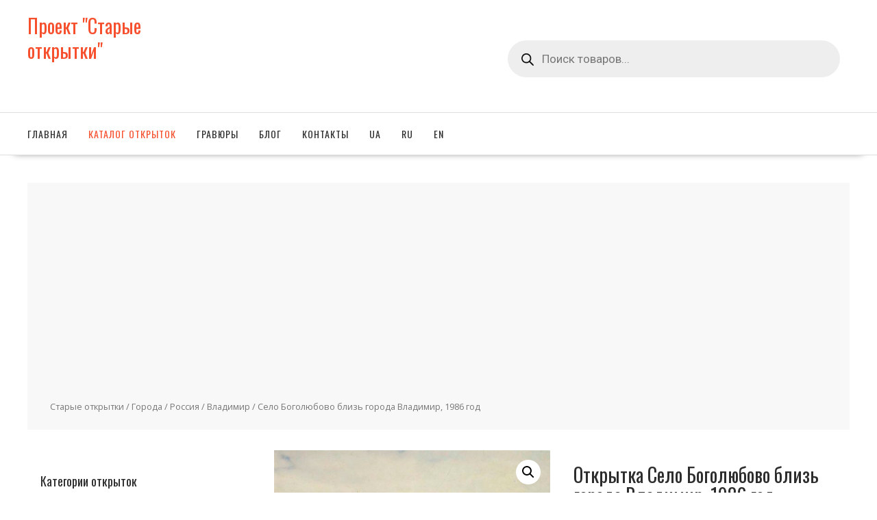

--- FILE ---
content_type: text/html; charset=UTF-8
request_url: https://oldpostcards.biz/product/selo-bogoljubovo-bliz-goroda-vladimir-1986-god/
body_size: 32699
content:

<!DOCTYPE html>
        <html lang="ru-RU" xmlns="http://www.w3.org/1999/html">
    
	<head>

		        <meta charset="UTF-8">
        <meta name="viewport" content="width=device-width, initial-scale=1">
        
        <link rel="pingback" href="https://oldpostcards.biz/xmlrpc.php">
    <meta name='robots' content='index, follow, max-image-preview:large, max-snippet:-1, max-video-preview:-1' />
<link rel="alternate" href="https://oldpostcards.biz/uk/product/selo-bogoljubove-poblizu-mista-volodimir-1986-rik/" hreflang="uk" />
<link rel="alternate" href="https://oldpostcards.biz/product/selo-bogoljubovo-bliz-goroda-vladimir-1986-god/" hreflang="ru" />
<link rel="alternate" href="https://oldpostcards.biz/en/product/the-village-is-near-the-town-of-bogolyubovo-vladimir-1986/" hreflang="en" />

	<!-- This site is optimized with the Yoast SEO plugin v26.6 - https://yoast.com/wordpress/plugins/seo/ -->
	<title>Открытка Село Боголюбово близь города Владимир, 1986 год, номер 4193. Проект &quot;Старые открытки&quot;</title>
	<meta name="description" content="&quot;Старые открытки&quot; Село Боголюбово близь города Владимир, 1986 год" />
	<link rel="canonical" href="https://oldpostcards.biz/product/selo-bogoljubovo-bliz-goroda-vladimir-1986-god/" />
	<meta property="og:locale" content="ru_RU" />
	<meta property="og:locale:alternate" content="uk_UA" />
	<meta property="og:locale:alternate" content="en_US" />
	<meta property="og:type" content="article" />
	<meta property="og:title" content="Открытка Село Боголюбово близь города Владимир, 1986 год, номер 4193. Проект &quot;Старые открытки&quot;" />
	<meta property="og:description" content="&quot;Старые открытки&quot; Село Боголюбово близь города Владимир, 1986 год" />
	<meta property="og:url" content="https://oldpostcards.biz/product/selo-bogoljubovo-bliz-goroda-vladimir-1986-god/" />
	<meta property="og:site_name" content="Проект &quot;Старые открытки&quot;" />
	<meta property="og:image" content="https://oldpostcards.biz/wp-content/uploads/img/4193.jpg" />
	<meta property="og:image:width" content="800" />
	<meta property="og:image:height" content="560" />
	<meta property="og:image:type" content="image/jpeg" />
	<meta name="twitter:card" content="summary_large_image" />
	<script type="application/ld+json" class="yoast-schema-graph">{"@context":"https://schema.org","@graph":[{"@type":"WebPage","@id":"https://oldpostcards.biz/product/selo-bogoljubovo-bliz-goroda-vladimir-1986-god/","url":"https://oldpostcards.biz/product/selo-bogoljubovo-bliz-goroda-vladimir-1986-god/","name":"Открытка Село Боголюбово близь города Владимир, 1986 год, номер 4193. Проект &quot;Старые открытки&quot;","isPartOf":{"@id":"https://oldpostcards.biz/#website"},"primaryImageOfPage":{"@id":"https://oldpostcards.biz/product/selo-bogoljubovo-bliz-goroda-vladimir-1986-god/#primaryimage"},"image":{"@id":"https://oldpostcards.biz/product/selo-bogoljubovo-bliz-goroda-vladimir-1986-god/#primaryimage"},"thumbnailUrl":"https://oldpostcards.biz/wp-content/uploads/img/4193.jpg","datePublished":"2019-02-24T16:13:06+00:00","description":"&quot;Старые открытки&quot; Село Боголюбово близь города Владимир, 1986 год","breadcrumb":{"@id":"https://oldpostcards.biz/product/selo-bogoljubovo-bliz-goroda-vladimir-1986-god/#breadcrumb"},"inLanguage":"ru-RU","potentialAction":[{"@type":"ReadAction","target":["https://oldpostcards.biz/product/selo-bogoljubovo-bliz-goroda-vladimir-1986-god/"]}]},{"@type":"ImageObject","inLanguage":"ru-RU","@id":"https://oldpostcards.biz/product/selo-bogoljubovo-bliz-goroda-vladimir-1986-god/#primaryimage","url":"https://oldpostcards.biz/wp-content/uploads/img/4193.jpg","contentUrl":"https://oldpostcards.biz/wp-content/uploads/img/4193.jpg","width":800,"height":560},{"@type":"BreadcrumbList","@id":"https://oldpostcards.biz/product/selo-bogoljubovo-bliz-goroda-vladimir-1986-god/#breadcrumb","itemListElement":[{"@type":"ListItem","position":1,"name":"Старые открытки","item":"https://oldpostcards.biz/"},{"@type":"ListItem","position":2,"name":"Каталог открыток","item":"https://oldpostcards.biz/shop/"},{"@type":"ListItem","position":3,"name":"Село Боголюбово близь города Владимир, 1986 год"}]},{"@type":"WebSite","@id":"https://oldpostcards.biz/#website","url":"https://oldpostcards.biz/","name":"Проект &quot;Старые открытки&quot;","description":"","publisher":{"@id":"https://oldpostcards.biz/#organization"},"potentialAction":[{"@type":"SearchAction","target":{"@type":"EntryPoint","urlTemplate":"https://oldpostcards.biz/?s={search_term_string}"},"query-input":{"@type":"PropertyValueSpecification","valueRequired":true,"valueName":"search_term_string"}}],"inLanguage":"ru-RU"},{"@type":"Organization","@id":"https://oldpostcards.biz/#organization","name":"Проект &quot;Старые открытки&quot;","url":"https://oldpostcards.biz/","logo":{"@type":"ImageObject","inLanguage":"ru-RU","@id":"https://oldpostcards.biz/#/schema/logo/image/","url":"","contentUrl":"","caption":"Проект &quot;Старые открытки&quot;"},"image":{"@id":"https://oldpostcards.biz/#/schema/logo/image/"}}]}</script>
	<!-- / Yoast SEO plugin. -->


<link rel='preconnect' href='//www.google-analytics.com' />
<style id='wp-img-auto-sizes-contain-inline-css' type='text/css'>
img:is([sizes=auto i],[sizes^="auto," i]){contain-intrinsic-size:3000px 1500px}
/*# sourceURL=wp-img-auto-sizes-contain-inline-css */
</style>
<link rel='stylesheet' id='berocket_aapf_widget-style-css' href='https://oldpostcards.biz/wp-content/plugins/woocommerce-ajax-filters/assets/frontend/css/fullmain.min.css?ver=3.1.9.4' type='text/css' media='all' />
<style id='wp-emoji-styles-inline-css' type='text/css'>

	img.wp-smiley, img.emoji {
		display: inline !important;
		border: none !important;
		box-shadow: none !important;
		height: 1em !important;
		width: 1em !important;
		margin: 0 0.07em !important;
		vertical-align: -0.1em !important;
		background: none !important;
		padding: 0 !important;
	}
/*# sourceURL=wp-emoji-styles-inline-css */
</style>
<style id='wp-block-library-inline-css' type='text/css'>
:root{--wp-block-synced-color:#7a00df;--wp-block-synced-color--rgb:122,0,223;--wp-bound-block-color:var(--wp-block-synced-color);--wp-editor-canvas-background:#ddd;--wp-admin-theme-color:#007cba;--wp-admin-theme-color--rgb:0,124,186;--wp-admin-theme-color-darker-10:#006ba1;--wp-admin-theme-color-darker-10--rgb:0,107,160.5;--wp-admin-theme-color-darker-20:#005a87;--wp-admin-theme-color-darker-20--rgb:0,90,135;--wp-admin-border-width-focus:2px}@media (min-resolution:192dpi){:root{--wp-admin-border-width-focus:1.5px}}.wp-element-button{cursor:pointer}:root .has-very-light-gray-background-color{background-color:#eee}:root .has-very-dark-gray-background-color{background-color:#313131}:root .has-very-light-gray-color{color:#eee}:root .has-very-dark-gray-color{color:#313131}:root .has-vivid-green-cyan-to-vivid-cyan-blue-gradient-background{background:linear-gradient(135deg,#00d084,#0693e3)}:root .has-purple-crush-gradient-background{background:linear-gradient(135deg,#34e2e4,#4721fb 50%,#ab1dfe)}:root .has-hazy-dawn-gradient-background{background:linear-gradient(135deg,#faaca8,#dad0ec)}:root .has-subdued-olive-gradient-background{background:linear-gradient(135deg,#fafae1,#67a671)}:root .has-atomic-cream-gradient-background{background:linear-gradient(135deg,#fdd79a,#004a59)}:root .has-nightshade-gradient-background{background:linear-gradient(135deg,#330968,#31cdcf)}:root .has-midnight-gradient-background{background:linear-gradient(135deg,#020381,#2874fc)}:root{--wp--preset--font-size--normal:16px;--wp--preset--font-size--huge:42px}.has-regular-font-size{font-size:1em}.has-larger-font-size{font-size:2.625em}.has-normal-font-size{font-size:var(--wp--preset--font-size--normal)}.has-huge-font-size{font-size:var(--wp--preset--font-size--huge)}.has-text-align-center{text-align:center}.has-text-align-left{text-align:left}.has-text-align-right{text-align:right}.has-fit-text{white-space:nowrap!important}#end-resizable-editor-section{display:none}.aligncenter{clear:both}.items-justified-left{justify-content:flex-start}.items-justified-center{justify-content:center}.items-justified-right{justify-content:flex-end}.items-justified-space-between{justify-content:space-between}.screen-reader-text{border:0;clip-path:inset(50%);height:1px;margin:-1px;overflow:hidden;padding:0;position:absolute;width:1px;word-wrap:normal!important}.screen-reader-text:focus{background-color:#ddd;clip-path:none;color:#444;display:block;font-size:1em;height:auto;left:5px;line-height:normal;padding:15px 23px 14px;text-decoration:none;top:5px;width:auto;z-index:100000}html :where(.has-border-color){border-style:solid}html :where([style*=border-top-color]){border-top-style:solid}html :where([style*=border-right-color]){border-right-style:solid}html :where([style*=border-bottom-color]){border-bottom-style:solid}html :where([style*=border-left-color]){border-left-style:solid}html :where([style*=border-width]){border-style:solid}html :where([style*=border-top-width]){border-top-style:solid}html :where([style*=border-right-width]){border-right-style:solid}html :where([style*=border-bottom-width]){border-bottom-style:solid}html :where([style*=border-left-width]){border-left-style:solid}html :where(img[class*=wp-image-]){height:auto;max-width:100%}:where(figure){margin:0 0 1em}html :where(.is-position-sticky){--wp-admin--admin-bar--position-offset:var(--wp-admin--admin-bar--height,0px)}@media screen and (max-width:600px){html :where(.is-position-sticky){--wp-admin--admin-bar--position-offset:0px}}

/*# sourceURL=wp-block-library-inline-css */
</style><link rel='stylesheet' id='wc-blocks-style-css' href='https://oldpostcards.biz/wp-content/plugins/woocommerce/assets/client/blocks/wc-blocks.css?ver=wc-10.4.3' type='text/css' media='all' />
<style id='global-styles-inline-css' type='text/css'>
:root{--wp--preset--aspect-ratio--square: 1;--wp--preset--aspect-ratio--4-3: 4/3;--wp--preset--aspect-ratio--3-4: 3/4;--wp--preset--aspect-ratio--3-2: 3/2;--wp--preset--aspect-ratio--2-3: 2/3;--wp--preset--aspect-ratio--16-9: 16/9;--wp--preset--aspect-ratio--9-16: 9/16;--wp--preset--color--black: #000000;--wp--preset--color--cyan-bluish-gray: #abb8c3;--wp--preset--color--white: #ffffff;--wp--preset--color--pale-pink: #f78da7;--wp--preset--color--vivid-red: #cf2e2e;--wp--preset--color--luminous-vivid-orange: #ff6900;--wp--preset--color--luminous-vivid-amber: #fcb900;--wp--preset--color--light-green-cyan: #7bdcb5;--wp--preset--color--vivid-green-cyan: #00d084;--wp--preset--color--pale-cyan-blue: #8ed1fc;--wp--preset--color--vivid-cyan-blue: #0693e3;--wp--preset--color--vivid-purple: #9b51e0;--wp--preset--gradient--vivid-cyan-blue-to-vivid-purple: linear-gradient(135deg,rgb(6,147,227) 0%,rgb(155,81,224) 100%);--wp--preset--gradient--light-green-cyan-to-vivid-green-cyan: linear-gradient(135deg,rgb(122,220,180) 0%,rgb(0,208,130) 100%);--wp--preset--gradient--luminous-vivid-amber-to-luminous-vivid-orange: linear-gradient(135deg,rgb(252,185,0) 0%,rgb(255,105,0) 100%);--wp--preset--gradient--luminous-vivid-orange-to-vivid-red: linear-gradient(135deg,rgb(255,105,0) 0%,rgb(207,46,46) 100%);--wp--preset--gradient--very-light-gray-to-cyan-bluish-gray: linear-gradient(135deg,rgb(238,238,238) 0%,rgb(169,184,195) 100%);--wp--preset--gradient--cool-to-warm-spectrum: linear-gradient(135deg,rgb(74,234,220) 0%,rgb(151,120,209) 20%,rgb(207,42,186) 40%,rgb(238,44,130) 60%,rgb(251,105,98) 80%,rgb(254,248,76) 100%);--wp--preset--gradient--blush-light-purple: linear-gradient(135deg,rgb(255,206,236) 0%,rgb(152,150,240) 100%);--wp--preset--gradient--blush-bordeaux: linear-gradient(135deg,rgb(254,205,165) 0%,rgb(254,45,45) 50%,rgb(107,0,62) 100%);--wp--preset--gradient--luminous-dusk: linear-gradient(135deg,rgb(255,203,112) 0%,rgb(199,81,192) 50%,rgb(65,88,208) 100%);--wp--preset--gradient--pale-ocean: linear-gradient(135deg,rgb(255,245,203) 0%,rgb(182,227,212) 50%,rgb(51,167,181) 100%);--wp--preset--gradient--electric-grass: linear-gradient(135deg,rgb(202,248,128) 0%,rgb(113,206,126) 100%);--wp--preset--gradient--midnight: linear-gradient(135deg,rgb(2,3,129) 0%,rgb(40,116,252) 100%);--wp--preset--font-size--small: 13px;--wp--preset--font-size--medium: 20px;--wp--preset--font-size--large: 36px;--wp--preset--font-size--x-large: 42px;--wp--preset--spacing--20: 0.44rem;--wp--preset--spacing--30: 0.67rem;--wp--preset--spacing--40: 1rem;--wp--preset--spacing--50: 1.5rem;--wp--preset--spacing--60: 2.25rem;--wp--preset--spacing--70: 3.38rem;--wp--preset--spacing--80: 5.06rem;--wp--preset--shadow--natural: 6px 6px 9px rgba(0, 0, 0, 0.2);--wp--preset--shadow--deep: 12px 12px 50px rgba(0, 0, 0, 0.4);--wp--preset--shadow--sharp: 6px 6px 0px rgba(0, 0, 0, 0.2);--wp--preset--shadow--outlined: 6px 6px 0px -3px rgb(255, 255, 255), 6px 6px rgb(0, 0, 0);--wp--preset--shadow--crisp: 6px 6px 0px rgb(0, 0, 0);}:where(.is-layout-flex){gap: 0.5em;}:where(.is-layout-grid){gap: 0.5em;}body .is-layout-flex{display: flex;}.is-layout-flex{flex-wrap: wrap;align-items: center;}.is-layout-flex > :is(*, div){margin: 0;}body .is-layout-grid{display: grid;}.is-layout-grid > :is(*, div){margin: 0;}:where(.wp-block-columns.is-layout-flex){gap: 2em;}:where(.wp-block-columns.is-layout-grid){gap: 2em;}:where(.wp-block-post-template.is-layout-flex){gap: 1.25em;}:where(.wp-block-post-template.is-layout-grid){gap: 1.25em;}.has-black-color{color: var(--wp--preset--color--black) !important;}.has-cyan-bluish-gray-color{color: var(--wp--preset--color--cyan-bluish-gray) !important;}.has-white-color{color: var(--wp--preset--color--white) !important;}.has-pale-pink-color{color: var(--wp--preset--color--pale-pink) !important;}.has-vivid-red-color{color: var(--wp--preset--color--vivid-red) !important;}.has-luminous-vivid-orange-color{color: var(--wp--preset--color--luminous-vivid-orange) !important;}.has-luminous-vivid-amber-color{color: var(--wp--preset--color--luminous-vivid-amber) !important;}.has-light-green-cyan-color{color: var(--wp--preset--color--light-green-cyan) !important;}.has-vivid-green-cyan-color{color: var(--wp--preset--color--vivid-green-cyan) !important;}.has-pale-cyan-blue-color{color: var(--wp--preset--color--pale-cyan-blue) !important;}.has-vivid-cyan-blue-color{color: var(--wp--preset--color--vivid-cyan-blue) !important;}.has-vivid-purple-color{color: var(--wp--preset--color--vivid-purple) !important;}.has-black-background-color{background-color: var(--wp--preset--color--black) !important;}.has-cyan-bluish-gray-background-color{background-color: var(--wp--preset--color--cyan-bluish-gray) !important;}.has-white-background-color{background-color: var(--wp--preset--color--white) !important;}.has-pale-pink-background-color{background-color: var(--wp--preset--color--pale-pink) !important;}.has-vivid-red-background-color{background-color: var(--wp--preset--color--vivid-red) !important;}.has-luminous-vivid-orange-background-color{background-color: var(--wp--preset--color--luminous-vivid-orange) !important;}.has-luminous-vivid-amber-background-color{background-color: var(--wp--preset--color--luminous-vivid-amber) !important;}.has-light-green-cyan-background-color{background-color: var(--wp--preset--color--light-green-cyan) !important;}.has-vivid-green-cyan-background-color{background-color: var(--wp--preset--color--vivid-green-cyan) !important;}.has-pale-cyan-blue-background-color{background-color: var(--wp--preset--color--pale-cyan-blue) !important;}.has-vivid-cyan-blue-background-color{background-color: var(--wp--preset--color--vivid-cyan-blue) !important;}.has-vivid-purple-background-color{background-color: var(--wp--preset--color--vivid-purple) !important;}.has-black-border-color{border-color: var(--wp--preset--color--black) !important;}.has-cyan-bluish-gray-border-color{border-color: var(--wp--preset--color--cyan-bluish-gray) !important;}.has-white-border-color{border-color: var(--wp--preset--color--white) !important;}.has-pale-pink-border-color{border-color: var(--wp--preset--color--pale-pink) !important;}.has-vivid-red-border-color{border-color: var(--wp--preset--color--vivid-red) !important;}.has-luminous-vivid-orange-border-color{border-color: var(--wp--preset--color--luminous-vivid-orange) !important;}.has-luminous-vivid-amber-border-color{border-color: var(--wp--preset--color--luminous-vivid-amber) !important;}.has-light-green-cyan-border-color{border-color: var(--wp--preset--color--light-green-cyan) !important;}.has-vivid-green-cyan-border-color{border-color: var(--wp--preset--color--vivid-green-cyan) !important;}.has-pale-cyan-blue-border-color{border-color: var(--wp--preset--color--pale-cyan-blue) !important;}.has-vivid-cyan-blue-border-color{border-color: var(--wp--preset--color--vivid-cyan-blue) !important;}.has-vivid-purple-border-color{border-color: var(--wp--preset--color--vivid-purple) !important;}.has-vivid-cyan-blue-to-vivid-purple-gradient-background{background: var(--wp--preset--gradient--vivid-cyan-blue-to-vivid-purple) !important;}.has-light-green-cyan-to-vivid-green-cyan-gradient-background{background: var(--wp--preset--gradient--light-green-cyan-to-vivid-green-cyan) !important;}.has-luminous-vivid-amber-to-luminous-vivid-orange-gradient-background{background: var(--wp--preset--gradient--luminous-vivid-amber-to-luminous-vivid-orange) !important;}.has-luminous-vivid-orange-to-vivid-red-gradient-background{background: var(--wp--preset--gradient--luminous-vivid-orange-to-vivid-red) !important;}.has-very-light-gray-to-cyan-bluish-gray-gradient-background{background: var(--wp--preset--gradient--very-light-gray-to-cyan-bluish-gray) !important;}.has-cool-to-warm-spectrum-gradient-background{background: var(--wp--preset--gradient--cool-to-warm-spectrum) !important;}.has-blush-light-purple-gradient-background{background: var(--wp--preset--gradient--blush-light-purple) !important;}.has-blush-bordeaux-gradient-background{background: var(--wp--preset--gradient--blush-bordeaux) !important;}.has-luminous-dusk-gradient-background{background: var(--wp--preset--gradient--luminous-dusk) !important;}.has-pale-ocean-gradient-background{background: var(--wp--preset--gradient--pale-ocean) !important;}.has-electric-grass-gradient-background{background: var(--wp--preset--gradient--electric-grass) !important;}.has-midnight-gradient-background{background: var(--wp--preset--gradient--midnight) !important;}.has-small-font-size{font-size: var(--wp--preset--font-size--small) !important;}.has-medium-font-size{font-size: var(--wp--preset--font-size--medium) !important;}.has-large-font-size{font-size: var(--wp--preset--font-size--large) !important;}.has-x-large-font-size{font-size: var(--wp--preset--font-size--x-large) !important;}
/*# sourceURL=global-styles-inline-css */
</style>

<style id='classic-theme-styles-inline-css' type='text/css'>
/*! This file is auto-generated */
.wp-block-button__link{color:#fff;background-color:#32373c;border-radius:9999px;box-shadow:none;text-decoration:none;padding:calc(.667em + 2px) calc(1.333em + 2px);font-size:1.125em}.wp-block-file__button{background:#32373c;color:#fff;text-decoration:none}
/*# sourceURL=/wp-includes/css/classic-themes.min.css */
</style>
<link rel='stylesheet' id='wbcr-comments-plus-url-span-css' href='https://oldpostcards.biz/wp-content/plugins/clearfy/components/comments-plus/assets/css/url-span.css?ver=2.4.1' type='text/css' media='all' />
<link rel='stylesheet' id='photoswipe-css' href='https://oldpostcards.biz/wp-content/plugins/woocommerce/assets/css/photoswipe/photoswipe.min.css?ver=10.4.3' type='text/css' media='all' />
<link rel='stylesheet' id='photoswipe-default-skin-css' href='https://oldpostcards.biz/wp-content/plugins/woocommerce/assets/css/photoswipe/default-skin/default-skin.min.css?ver=10.4.3' type='text/css' media='all' />
<link rel='stylesheet' id='woocommerce-layout-css' href='https://oldpostcards.biz/wp-content/plugins/woocommerce/assets/css/woocommerce-layout.css?ver=10.4.3' type='text/css' media='all' />
<link rel='stylesheet' id='woocommerce-smallscreen-css' href='https://oldpostcards.biz/wp-content/plugins/woocommerce/assets/css/woocommerce-smallscreen.css?ver=10.4.3' type='text/css' media='only screen and (max-width: 768px)' />
<link rel='stylesheet' id='woocommerce-general-css' href='https://oldpostcards.biz/wp-content/plugins/woocommerce/assets/css/woocommerce.css?ver=10.4.3' type='text/css' media='all' />
<style id='woocommerce-inline-inline-css' type='text/css'>
.woocommerce form .form-row .required { visibility: visible; }
/*# sourceURL=woocommerce-inline-inline-css */
</style>
<link rel='stylesheet' id='wppg-bxslider-style-css' href='https://oldpostcards.biz/wp-content/plugins/wp-product-gallery/css/jquery.bxslider.css?ver=1.1.4' type='text/css' media='all' />
<link rel='stylesheet' id='wppg-animation-style-css' href='https://oldpostcards.biz/wp-content/plugins/wp-product-gallery/css/animate.css?ver=1.1.4' type='text/css' media='all' />
<link rel='stylesheet' id='wppg-scroll-style-css' href='https://oldpostcards.biz/wp-content/plugins/wp-product-gallery/css/jquery.mCustomScrollbar.css?ver=1.1.4' type='text/css' media='all' />
<link rel='stylesheet' id='wppg-font-css' href='//fonts.googleapis.com/css?family=Bitter%7CHind%7CPlayfair+Display%3A400%2C400i%2C700%2C700i%2C900%2C900i%7COpen+Sans%3A400%2C500%2C600%2C700%2C900%7CLato%3A300%2C400%2C700%2C900%7CMontserrat%7CDroid+Sans%7CRoboto%7CLora%3A400%2C400i%2C700%2C700i%7CRoboto+Slab%7CRubik%7CMerriweather%3A300%2C400%2C700%2C900%7CPoppins%7CRopa+Sans%7CPlayfair+Display%7CRubik%7CSource+Sans+Pro%7CRoboto+Condensed%7CRoboto+Slab%3A300%2C400%2C700%7CAmatic+SC%3A400%2C700%7CQuicksand%7COswald%7CQuicksand%3A400%2C500%2C700&#038;ver=6.9' type='text/css' media='all' />
<link rel='stylesheet' id='wppg-frontend-style-css' href='https://oldpostcards.biz/wp-content/plugins/wp-product-gallery/css/wppg-frontend.css?ver=1.1.4' type='text/css' media='all' />
<link rel='stylesheet' id='wppg-responsive-style-css' href='https://oldpostcards.biz/wp-content/plugins/wp-product-gallery/css/wppg-responsive.css?ver=1.1.4' type='text/css' media='all' />
<link rel='stylesheet' id='wpb_wmca_accordion_style-css' href='https://oldpostcards.biz/wp-content/plugins/wpb-accordion-menu-or-category/assets/css/wpb_wmca_style.css?ver=1.0' type='text/css' media='all' />
<link rel='stylesheet' id='ywctm-frontend-css' href='https://oldpostcards.biz/wp-content/plugins/yith-woocommerce-catalog-mode/assets/css/frontend.min.css?ver=2.51.0' type='text/css' media='all' />
<style id='ywctm-frontend-inline-css' type='text/css'>
form.cart button.single_add_to_cart_button, .ppc-button-wrapper, .wc-ppcp-paylater-msg__container, form.cart .quantity, .widget.woocommerce.widget_shopping_cart{display: none !important}
/*# sourceURL=ywctm-frontend-inline-css */
</style>
<link rel='stylesheet' id='dgwt-wcas-style-css' href='https://oldpostcards.biz/wp-content/plugins/ajax-search-for-woocommerce/assets/css/style.min.css?ver=1.32.1' type='text/css' media='all' />
<link rel='stylesheet' id='select2-css' href='https://oldpostcards.biz/wp-content/plugins/woocommerce-ajax-filters/assets/frontend/css/select2.min.css?ver=6.9' type='text/css' media='all' />
<link rel='stylesheet' id='online-shop-style-css' href='https://oldpostcards.biz/wp-content/themes/online-shop/style.css?ver=1.3.2' type='text/css' media='all' />
<style id='online-shop-style-inline-css' type='text/css'>

            .slider-section .at-action-wrapper .slick-arrow,
            .beside-slider .at-action-wrapper .slick-arrow,
            mark,
            .comment-form .form-submit input,
            .read-more,
            .slider-section .cat-links a,
            .featured-desc .above-entry-meta .cat-links a,
            #calendar_wrap #wp-calendar #today,
            #calendar_wrap #wp-calendar #today a,
            .wpcf7-form input.wpcf7-submit:hover,
            .breadcrumb,
            .slicknav_btn,
            .special-menu:hover,
            .slider-buttons a,
            .yith-wcwl-wrapper,
			.wc-cart-wrapper,
			.woocommerce span.onsale,
			.new-label,
			.woocommerce a.button.add_to_cart_button,
			.woocommerce a.added_to_cart,
			.woocommerce a.button.product_type_grouped,
			.woocommerce a.button.product_type_external,
			.woocommerce .single-product #respond input#submit.alt,
			.woocommerce .single-product a.button.alt,
			.woocommerce .single-product button.button.alt,
			.woocommerce .single-product input.button.alt,
			.woocommerce #respond input#submit.alt,
			.woocommerce a.button.alt,
			.woocommerce button.button.alt,
			.woocommerce input.button.alt,
			.woocommerce .widget_shopping_cart_content .buttons a.button,
			.woocommerce div.product .woocommerce-tabs ul.tabs li:hover,
			.woocommerce div.product .woocommerce-tabs ul.tabs li.active,
			.woocommerce .cart .button,
			.woocommerce .cart input.button,
			.woocommerce input.button:disabled, 
			.woocommerce input.button:disabled[disabled],
			.woocommerce input.button:disabled:hover, 
			.woocommerce input.button:disabled[disabled]:hover,
			 .wc-cat-feature .cat-title,
			 .single-item .icon,
			 .menu-right-highlight-text,
			 .woocommerce nav.woocommerce-pagination ul li a:focus, 
			 .woocommerce nav.woocommerce-pagination ul li a:hover, 
			 .woocommerce nav.woocommerce-pagination ul li span.current,
			 .woocommerce a.button.wc-forward,
			 a.my-account,
			 .woocommerce .widget_price_filter .ui-slider .ui-slider-range,
			 .woocommerce .widget_price_filter .ui-slider .ui-slider-handle {
                background: #f6502e;
                color:#fff;
            }
             a:hover,
            .screen-reader-text:focus,
            .socials a:hover,
            .site-title a,
            .widget_search input#s,
            .search-block #searchsubmit,
            .widget_search #searchsubmit,
            .footer-sidebar .featured-desc .below-entry-meta a:hover,
            .slider-section .slide-title:hover,
            .slider-feature-wrap a:hover,
            .featured-desc .below-entry-meta span:hover,
            .posted-on a:hover,
            .cat-links a:hover,
            .comments-link a:hover,
            .edit-link a:hover,
            .tags-links a:hover,
            .byline a:hover,
            .nav-links a:hover,
            .comment-form .form-submit input:hover, .read-more:hover,
            #online-shop-breadcrumbs a:hover,
            .wpcf7-form input.wpcf7-submit,
            .header-wrapper .menu li:hover > a,
            .header-wrapper .menu > li.current-menu-item > a,
            .header-wrapper .menu > li.current-menu-parent > a,
            .header-wrapper .menu > li.current_page_parent > a,
            .header-wrapper .menu > li.current_page_ancestor > a,
            .header-wrapper .main-navigation ul ul.sub-menu li:hover > a ,
            .woocommerce .star-rating, 
            .woocommerce ul.products li.product .star-rating,
            .woocommerce p.stars a,
            .woocommerce ul.products li.product .price,
            .woocommerce ul.products li.product .price ins .amount,
            .woocommerce a.button.add_to_cart_button:hover,
            .woocommerce a.added_to_cart:hover,
            .woocommerce a.button.product_type_grouped:hover,
            .woocommerce a.button.product_type_external:hover,
            .woocommerce .cart .button:hover,
            .woocommerce .cart input.button:hover,
            .woocommerce #respond input#submit.alt:hover,
			.woocommerce a.button.alt:hover,
			.woocommerce button.button.alt:hover,
			.woocommerce input.button.alt:hover,
			.woocommerce .woocommerce-info .button:hover,
			.woocommerce .widget_shopping_cart_content .buttons a.button:hover,
			.woocommerce div.product .woocommerce-tabs ul.tabs li a,
			.at-cat-product-wrap .product-details h3 a:hover,
			.at-tabs >span.active,
			.feature-promo .single-unit .page-details .title,
			.woocommerce-message::before,
			a.my-account:hover{
                color: #f6502e;
            }
        .comment-form .form-submit input, 
        .read-more,
            .widget_search input#s,
            .tagcloud a,
            .woocommerce .cart .button, 
            .woocommerce .cart input.button,
            .woocommerce a.button.add_to_cart_button,
            .woocommerce a.added_to_cart,
            .woocommerce a.button.product_type_grouped,
            .woocommerce a.button.product_type_external,
            .woocommerce .cart .button,
            .woocommerce .cart input.button
            .woocommerce .single-product #respond input#submit.alt,
			.woocommerce .single-product a.button.alt,
			.woocommerce .single-product button.button.alt,
			.woocommerce .single-product input.button.alt,
			.woocommerce #respond input#submit.alt,
			.woocommerce a.button.alt,
			.woocommerce button.button.alt,
			.woocommerce input.button.alt,
			.woocommerce .widget_shopping_cart_content .buttons a.button,
			.woocommerce div.product .woocommerce-tabs ul.tabs:before,
			a.my-account,
            .slick-arrow:hover{
                border: 1px solid #f6502e;
            }
            .nav-links .nav-previous a:hover,
            .nav-links .nav-next a:hover{
                border-top: 1px solid #f6502e;
            }
            .at-title-action-wrapper,
            .page-header .page-title,
            .blog-no-image article.post.sticky,
             article.post.sticky,
             .related.products > h2,
             .cross-sells > h2,
             .cart_totals  > h2,
             .woocommerce-order-details > h2,
             .woocommerce-customer-details > h2,
             .comments-title{
                border-bottom: 1px solid #f6502e;
            }
            .wpcf7-form input.wpcf7-submit{
                border: 2px solid #f6502e;
            }
            .breadcrumb::after {
                border-left: 5px solid #f6502e;
            }
            /*header cart*/
            .site-header .widget_shopping_cart{
                border-bottom: 3px solid #f6502e;
                border-top: 3px solid #f6502e;
            }
            .site-header .widget_shopping_cart:before {
                border-bottom: 10px solid #f6502e;
            }
            .woocommerce-message {
                border-top-color: #f6502e;
            }
        @media screen and (max-width:992px){
                .slicknav_btn{
                    border: 1px solid #f6502e;
                }
                .slicknav_btn.slicknav_open{
                    border: 1px solid #ffffff;
                }
                .slicknav_nav li.current-menu-ancestor > a,
                .slicknav_nav li.current-menu-item  > a,
                .slicknav_nav li.current_page_item > a,
                .slicknav_nav li.current_page_item .slicknav_item > span{
                    color: #f6502e;
                }
            }
          .menu-right-highlight-text:after{
            border-top-color:#f6502e;
          }
          .woocommerce .woocommerce-MyAccount-navigation ul li.is-active a:after{
            border-left-color:#f6502e;
          }
          .woocommerce .woocommerce-MyAccount-navigation ul li.is-active a,
          .woocommerce .woocommerce-MyAccount-navigation ul li.is-active a:hover{
              background:#f6502e;

          }
        }
                    .cat-links .at-cat-item-1{
                    color: #f6502e;
                    }
                    
                    .cat-links .at-cat-item-1:hover{
                    color: #2d2d2d;
                    }
                    
                    .cat-links .at-cat-item-4334{
                    color: #f6502e;
                    }
                    
                    .cat-links .at-cat-item-4334:hover{
                    color: #2d2d2d;
                    }
                    
                    .cat-links .at-cat-item-10404888{
                    color: #f6502e;
                    }
                    
                    .cat-links .at-cat-item-10404888:hover{
                    color: #2d2d2d;
                    }
                    
/*# sourceURL=online-shop-style-inline-css */
</style>
<link rel='stylesheet' id='slick-css' href='https://oldpostcards.biz/wp-content/themes/online-shop/assets/library/slick/slick.css?ver=1.8.1' type='text/css' media='all' />
<link rel='stylesheet' id='online_shop-block-front-styles-css' href='https://oldpostcards.biz/wp-content/themes/online-shop/acmethemes/gutenberg/gutenberg-front.css?ver=1.0' type='text/css' media='all' />
<script type="text/template" id="tmpl-variation-template">
	<div class="woocommerce-variation-description">{{{ data.variation.variation_description }}}</div>
	<div class="woocommerce-variation-price">{{{ data.variation.price_html }}}</div>
	<div class="woocommerce-variation-availability">{{{ data.variation.availability_html }}}</div>
</script>
<script type="text/template" id="tmpl-unavailable-variation-template">
	<p role="alert">Этот товар недоступен. Пожалуйста, выберите другую комбинацию.</p>
</script>
<script type="text/javascript" src="https://oldpostcards.biz/wp-includes/js/jquery/jquery.min.js?ver=3.7.1" id="jquery-core-js"></script>
<script type="text/javascript" src="https://oldpostcards.biz/wp-content/plugins/woocommerce/assets/js/jquery-blockui/jquery.blockUI.min.js?ver=2.7.0-wc.10.4.3" id="wc-jquery-blockui-js" data-wp-strategy="defer"></script>
<script type="text/javascript" id="wc-add-to-cart-js-extra">
/* <![CDATA[ */
var wc_add_to_cart_params = {"ajax_url":"/wp-admin/admin-ajax.php","wc_ajax_url":"/?wc-ajax=%%endpoint%%","i18n_view_cart":"\u041f\u0440\u043e\u0441\u043c\u043e\u0442\u0440 \u043a\u043e\u0440\u0437\u0438\u043d\u044b","cart_url":"https://oldpostcards.biz/cart/","is_cart":"","cart_redirect_after_add":"no"};
//# sourceURL=wc-add-to-cart-js-extra
/* ]]> */
</script>
<script type="text/javascript" src="https://oldpostcards.biz/wp-content/plugins/woocommerce/assets/js/frontend/add-to-cart.min.js?ver=10.4.3" id="wc-add-to-cart-js" defer="defer" data-wp-strategy="defer"></script>
<script type="text/javascript" src="https://oldpostcards.biz/wp-content/plugins/woocommerce/assets/js/zoom/jquery.zoom.min.js?ver=1.7.21-wc.10.4.3" id="wc-zoom-js" defer="defer" data-wp-strategy="defer"></script>
<script type="text/javascript" src="https://oldpostcards.biz/wp-content/plugins/woocommerce/assets/js/flexslider/jquery.flexslider.min.js?ver=2.7.2-wc.10.4.3" id="wc-flexslider-js" defer="defer" data-wp-strategy="defer"></script>
<script type="text/javascript" src="https://oldpostcards.biz/wp-content/plugins/woocommerce/assets/js/photoswipe/photoswipe.min.js?ver=4.1.1-wc.10.4.3" id="wc-photoswipe-js" defer="defer" data-wp-strategy="defer"></script>
<script type="text/javascript" src="https://oldpostcards.biz/wp-content/plugins/woocommerce/assets/js/photoswipe/photoswipe-ui-default.min.js?ver=4.1.1-wc.10.4.3" id="wc-photoswipe-ui-default-js" defer="defer" data-wp-strategy="defer"></script>
<script type="text/javascript" id="wc-single-product-js-extra">
/* <![CDATA[ */
var wc_single_product_params = {"i18n_required_rating_text":"\u041f\u043e\u0436\u0430\u043b\u0443\u0439\u0441\u0442\u0430, \u043f\u043e\u0441\u0442\u0430\u0432\u044c\u0442\u0435 \u043e\u0446\u0435\u043d\u043a\u0443","i18n_rating_options":["1 \u0438\u0437 5 \u0437\u0432\u0451\u0437\u0434","2 \u0438\u0437 5 \u0437\u0432\u0451\u0437\u0434","3 \u0438\u0437 5 \u0437\u0432\u0451\u0437\u0434","4 \u0438\u0437 5 \u0437\u0432\u0451\u0437\u0434","5 \u0438\u0437 5 \u0437\u0432\u0451\u0437\u0434"],"i18n_product_gallery_trigger_text":"\u041f\u0440\u043e\u0441\u043c\u043e\u0442\u0440 \u0433\u0430\u043b\u0435\u0440\u0435\u0438 \u0438\u0437\u043e\u0431\u0440\u0430\u0436\u0435\u043d\u0438\u0439 \u0432 \u043f\u043e\u043b\u043d\u043e\u044d\u043a\u0440\u0430\u043d\u043d\u043e\u043c \u0440\u0435\u0436\u0438\u043c\u0435","review_rating_required":"yes","flexslider":{"rtl":false,"animation":"slide","smoothHeight":true,"directionNav":false,"controlNav":"thumbnails","slideshow":false,"animationSpeed":500,"animationLoop":false,"allowOneSlide":false},"zoom_enabled":"1","zoom_options":[],"photoswipe_enabled":"1","photoswipe_options":{"shareEl":false,"closeOnScroll":false,"history":false,"hideAnimationDuration":0,"showAnimationDuration":0},"flexslider_enabled":"1"};
//# sourceURL=wc-single-product-js-extra
/* ]]> */
</script>
<script type="text/javascript" src="https://oldpostcards.biz/wp-content/plugins/woocommerce/assets/js/frontend/single-product.min.js?ver=10.4.3" id="wc-single-product-js" defer="defer" data-wp-strategy="defer"></script>
<script type="text/javascript" src="https://oldpostcards.biz/wp-content/plugins/woocommerce/assets/js/js-cookie/js.cookie.min.js?ver=2.1.4-wc.10.4.3" id="wc-js-cookie-js" defer="defer" data-wp-strategy="defer"></script>
<script type="text/javascript" id="woocommerce-js-extra">
/* <![CDATA[ */
var woocommerce_params = {"ajax_url":"/wp-admin/admin-ajax.php","wc_ajax_url":"/?wc-ajax=%%endpoint%%","i18n_password_show":"\u041f\u043e\u043a\u0430\u0437\u0430\u0442\u044c \u043f\u0430\u0440\u043e\u043b\u044c","i18n_password_hide":"\u0421\u043a\u0440\u044b\u0442\u044c \u043f\u0430\u0440\u043e\u043b\u044c"};
//# sourceURL=woocommerce-js-extra
/* ]]> */
</script>
<script type="text/javascript" src="https://oldpostcards.biz/wp-content/plugins/woocommerce/assets/js/frontend/woocommerce.min.js?ver=10.4.3" id="woocommerce-js" defer="defer" data-wp-strategy="defer"></script>
<script type="text/javascript" src="https://oldpostcards.biz/wp-includes/js/underscore.min.js?ver=1.13.7" id="underscore-js"></script>
<script type="text/javascript" id="wp-util-js-extra">
/* <![CDATA[ */
var _wpUtilSettings = {"ajax":{"url":"/wp-admin/admin-ajax.php"}};
//# sourceURL=wp-util-js-extra
/* ]]> */
</script>
<script type="text/javascript" src="https://oldpostcards.biz/wp-includes/js/wp-util.min.js?ver=6.9" id="wp-util-js"></script>
<script type="text/javascript" id="wc-add-to-cart-variation-js-extra">
/* <![CDATA[ */
var wc_add_to_cart_variation_params = {"wc_ajax_url":"/?wc-ajax=%%endpoint%%","i18n_no_matching_variations_text":"\u0416\u0430\u043b\u044c, \u043d\u043e \u0442\u043e\u0432\u0430\u0440\u043e\u0432, \u0441\u043e\u043e\u0442\u0432\u0435\u0442\u0441\u0442\u0432\u0443\u044e\u0449\u0438\u0445 \u0432\u0430\u0448\u0435\u043c\u0443 \u0432\u044b\u0431\u043e\u0440\u0443, \u043d\u0435 \u043e\u0431\u043d\u0430\u0440\u0443\u0436\u0435\u043d\u043e. \u041f\u043e\u0436\u0430\u043b\u0443\u0439\u0441\u0442\u0430, \u0432\u044b\u0431\u0435\u0440\u0438\u0442\u0435 \u0434\u0440\u0443\u0433\u0443\u044e \u043a\u043e\u043c\u0431\u0438\u043d\u0430\u0446\u0438\u044e.","i18n_make_a_selection_text":"\u0412\u044b\u0431\u0435\u0440\u0438\u0442\u0435 \u043e\u043f\u0446\u0438\u0438 \u0442\u043e\u0432\u0430\u0440\u0430 \u043f\u0435\u0440\u0435\u0434 \u0435\u0433\u043e \u0434\u043e\u0431\u0430\u0432\u043b\u0435\u043d\u0438\u0435\u043c \u0432 \u0432\u0430\u0448\u0443 \u043a\u043e\u0440\u0437\u0438\u043d\u0443.","i18n_unavailable_text":"\u042d\u0442\u043e\u0442 \u0442\u043e\u0432\u0430\u0440 \u043d\u0435\u0434\u043e\u0441\u0442\u0443\u043f\u0435\u043d. \u041f\u043e\u0436\u0430\u043b\u0443\u0439\u0441\u0442\u0430, \u0432\u044b\u0431\u0435\u0440\u0438\u0442\u0435 \u0434\u0440\u0443\u0433\u0443\u044e \u043a\u043e\u043c\u0431\u0438\u043d\u0430\u0446\u0438\u044e.","i18n_reset_alert_text":"\u0420\u0435\u0437\u0443\u043b\u044c\u0442\u0430\u0442\u044b \u0432\u0430\u0448\u0435\u0433\u043e \u0432\u044b\u0431\u043e\u0440\u0430 \u0441\u0431\u0440\u043e\u0448\u0435\u043d\u044b. \u0412\u044b\u0431\u0435\u0440\u0438\u0442\u0435 \u043e\u043f\u0446\u0438\u0438 \u0442\u043e\u0432\u0430\u0440\u0430, \u043f\u0435\u0440\u0435\u0434 \u0442\u0435\u043c \u043a\u0430\u043a \u0434\u043e\u0431\u0430\u0432\u0438\u0442\u044c \u0435\u0433\u043e \u0432 \u043a\u043e\u0440\u0437\u0438\u043d\u0443."};
//# sourceURL=wc-add-to-cart-variation-js-extra
/* ]]> */
</script>
<script type="text/javascript" src="https://oldpostcards.biz/wp-content/plugins/woocommerce/assets/js/frontend/add-to-cart-variation.min.js?ver=10.4.3" id="wc-add-to-cart-variation-js" data-wp-strategy="defer"></script>
<script type="text/javascript" src="https://oldpostcards.biz/wp-content/plugins/wp-product-gallery/js/isotope.js?ver=1.1.4" id="wppg-isotope-script-js"></script>
<script type="text/javascript" src="https://oldpostcards.biz/wp-content/plugins/wp-product-gallery/js/jquery.bxslider.js?ver=1.1.4" id="wppg-bxslider-script-js"></script>
<script type="text/javascript" src="https://oldpostcards.biz/wp-content/plugins/wp-product-gallery/js/imagesloaded.min.js?ver=1.1.4" id="wppg-imageloaded-script-js"></script>
<script type="text/javascript" src="https://oldpostcards.biz/wp-content/plugins/wp-product-gallery/js/jquery.mCustomScrollbar.concat.min.js?ver=1.1.4" id="wppg-scroll-script-js"></script>
<script type="text/javascript" id="wppg-frontend-script-js-extra">
/* <![CDATA[ */
var wppg_frontend_js_params = {"ajax_url":"https://oldpostcards.biz/wp-admin/admin-ajax.php","ajax_nonce":"227c7c04b8"};
var wppg_object_name = {"templateUrl":"https://oldpostcards.biz/wp-content/plugins/woocommerce"};
//# sourceURL=wppg-frontend-script-js-extra
/* ]]> */
</script>
<script type="text/javascript" src="https://oldpostcards.biz/wp-content/plugins/wp-product-gallery/js/wppg-frontend.js?ver=1.1.4" id="wppg-frontend-script-js"></script>
<script type="text/javascript" id="wbcr_clearfy-css-lazy-load-js-extra">
/* <![CDATA[ */
var wbcr_clearfy_async_links = {"wbcr_clearfy-font-awesome":"https://oldpostcards.biz/wp-content/themes/online-shop/assets/library/Font-Awesome/css/font-awesome.min.css"};
//# sourceURL=wbcr_clearfy-css-lazy-load-js-extra
/* ]]> */
</script>
<script type="text/javascript" src="https://oldpostcards.biz/wp-content/plugins/clearfy/assets/js/css-lazy-load.min.js?ver=2.4.1" id="wbcr_clearfy-css-lazy-load-js"></script>
<link rel="https://api.w.org/" href="https://oldpostcards.biz/wp-json/" /><link rel="alternate" title="JSON" type="application/json" href="https://oldpostcards.biz/wp-json/wp/v2/product/26762" /><meta name="generator" content="WordPress 6.9" />
<meta name="generator" content="WooCommerce 10.4.3" />
<style> @media screen and (max-width: 768px){.resp-sidebar-wrapper{
            display: block;
            position: fixed;
            top: 0;
            bottom: -100px;
            
                left: -310px;
                transition-property: left;
                
            width: 300px;
            overflow: auto;
            z-index: 9999;
            background: #ffffff;
            ;
            padding-bottom: 100px;
            transition-duration: 0.5s;
            }
        }
        .resp-sidebar-wrapper.opened {
            
                left: 0;
                
        }
        body{
         position: relative;
         }
         
        #responsive-sidebar-close {
            display:none;
            position: absolute;
            width: 100%;
            height: 100%;
            z-index: 1000;
        }
         #responsive-sidebar-close.opened {
            display: block;
            cursor: pointer;
        }
        #secondary.opened {
            
                left: 0;
                
            }
            #responsive-sidebar-btn {
                display: none;
                position: fixed;
                
                bottom: 20px;
                right: 20px;
                width: 50px;
                height: 50px;
                z-index: 10000;
                text-align: center;
                border-radius: 100%;
                cursor: pointer;
                border: none;
                box-shadow: 1px 1px 10px 0 #b4b4b4;;
                background-color: #ffffff;              
            }
            @media screen and (max-width: 768px){
                #responsive-sidebar-btn {
                    display: flex;
                    flex-direction: column;
                    align-items: center;
                    justify-content: center;
                }
                .responsive-sidebar-btn-img{
                    width: 30px;
                }
            
            }</style><style></style>		<style>
			.dgwt-wcas-ico-magnifier,.dgwt-wcas-ico-magnifier-handler{max-width:20px}.dgwt-wcas-search-wrapp{max-width:600px}		</style>
			<noscript><style>.woocommerce-product-gallery{ opacity: 1 !important; }</style></noscript>
	<link rel="icon" href="https://oldpostcards.biz/wp-content/uploads/2019/03/favicon.ico" sizes="32x32" />
<link rel="icon" href="https://oldpostcards.biz/wp-content/uploads/2019/03/favicon.ico" sizes="192x192" />
<link rel="apple-touch-icon" href="https://oldpostcards.biz/wp-content/uploads/2019/03/favicon.ico" />
<meta name="msapplication-TileImage" content="https://oldpostcards.biz/wp-content/uploads/2019/03/favicon.ico" />
		<style type="text/css" id="wp-custom-css">
			.wpb_wmca_accordion_wrapper_theme_transparent {
	
}

.attachment-full.size-full.wp-post-image {
    width: 100%;
}
.prod_img {
	height: 150px;
overflow: hidden;
}
.prod_title h2 {
	font-size: 14px !important;
}
.prod_title  {
	height: 60px
}		
.pswp__bg {
	opacity: 0.5!important;
}
.slider-section {display:none}
.price {display:none !important}
/*.woocommerce .products ul, .woocommerce ul.products {
	margin: 85px 0 1em;
}*/
.cat-item-15 {
	display: none;
}
/*
.widget_yith_wc_category_accordion ul li:not(.cat-parent), .widget_yith_wc_category_accordion ul li:not(.opened) {
    padding: 2px 0;
    border: none;
	  font-size:16px
}
.widget_yith_wc_category_accordion ul.children li::before {
    content: '*';
    display: inline-block;
    margin-right: 5px;
    margin-left: -20px;
}
.widget_yith_wc_category_accordion ul li {
    list-style-type: none;
    text-transform: capitalize;
}*/
.current-cat > a {
  background-color: #e6e6e9 !important;
}
		</style>
			
	   <script async src="https://pagead2.googlesyndication.com/pagead/js/adsbygoogle.js?client=ca-pub-1879612808775558" crossorigin="anonymous"></script>
       <script src="https://analytics.ahrefs.com/analytics.js" data-key="tdVc3/vVDqrNV+eGp3z1Jg" async></script>
	<link rel='stylesheet' id='berocket_framework_tippy-css' href='https://oldpostcards.biz/wp-content/plugins/woocommerce-ajax-filters/berocket/libraries/../assets/tippy/tippy.css?ver=6.9' type='text/css' media='all' />
<link rel='stylesheet' id='berocket_framework_popup-animate-css' href='https://oldpostcards.biz/wp-content/plugins/woocommerce-ajax-filters/berocket/libraries/../assets/popup/animate.css?ver=6.9' type='text/css' media='all' />
</head>
<body class="wp-singular product-template-default single single-product postid-26762 wp-theme-online-shop theme-online-shop woocommerce woocommerce-page woocommerce-no-js columns-4 woocommerce-active at-sticky-sidebar left-logo-right-ads left-sidebar">

        <div id="page" class="hfeed site">
            <a class="skip-link screen-reader-text" href="#content" title="link">Skip to content</a>
            <header id="masthead" class="site-header">
                        <div class="header-wrapper clearfix">
                <div class="wrapper">
	                                        <div class="site-logo">
			                <div class='site-title-tagline'>                                        <p class="site-title">
                                            <a href="https://oldpostcards.biz/" rel="home">Проект &quot;Старые открытки&quot;</a>
                                        </p>
						                </div>                        </div><!--site-logo-->
		                <div class='center-wrapper-mx-width'>                        <div class="cart-section">
			                                        </div> <!-- .cart-section -->
	                                    <div class="header-ads-adv-search float-right">
		                <aside id="online_shop_advanced_search-1" class="widget widget_online_shop_advanced_search"><div class="advance-product-search">
<div  class="dgwt-wcas-search-wrapp dgwt-wcas-is-detail-box dgwt-wcas-has-submit woocommerce dgwt-wcas-style-pirx js-dgwt-wcas-layout-classic dgwt-wcas-layout-classic js-dgwt-wcas-mobile-overlay-enabled">
		<form class="dgwt-wcas-search-form" role="search" action="https://oldpostcards.biz/" method="get">
		<div class="dgwt-wcas-sf-wrapp">
						<label class="screen-reader-text"
				for="dgwt-wcas-search-input-1">
				Поиск товаров			</label>

			<input
				id="dgwt-wcas-search-input-1"
				type="search"
				class="dgwt-wcas-search-input"
				name="s"
				value=""
				placeholder="Поиск товаров..."
				autocomplete="off"
							/>
			<div class="dgwt-wcas-preloader"></div>

			<div class="dgwt-wcas-voice-search"></div>

							<button type="submit"
						aria-label="Поиск"
						class="dgwt-wcas-search-submit">				<svg
					class="dgwt-wcas-ico-magnifier" xmlns="http://www.w3.org/2000/svg" width="18" height="18" viewBox="0 0 18 18">
					<path  d=" M 16.722523,17.901412 C 16.572585,17.825208 15.36088,16.670476 14.029846,15.33534 L 11.609782,12.907819 11.01926,13.29667 C 8.7613237,14.783493 5.6172703,14.768302 3.332423,13.259528 -0.07366363,11.010358 -1.0146502,6.5989684 1.1898146,3.2148776
					1.5505179,2.6611594 2.4056498,1.7447266 2.9644271,1.3130497 3.4423015,0.94387379 4.3921825,0.48568469 5.1732652,0.2475835 5.886299,0.03022609 6.1341883,0 7.2037391,0 8.2732897,0 8.521179,0.03022609 9.234213,0.2475835 c 0.781083,0.23810119 1.730962,0.69629029 2.208837,1.0654662
					0.532501,0.4113763 1.39922,1.3400096 1.760153,1.8858877 1.520655,2.2998531 1.599025,5.3023778 0.199549,7.6451086 -0.208076,0.348322 -0.393306,0.668209 -0.411622,0.710863 -0.01831,0.04265 1.065556,1.18264 2.408603,2.533307 1.343046,1.350666 2.486621,2.574792 2.541278,2.720279 0.282475,0.7519
					-0.503089,1.456506 -1.218488,1.092917 z M 8.4027892,12.475062 C 9.434946,12.25579 10.131043,11.855461 10.99416,10.984753 11.554519,10.419467 11.842507,10.042366 12.062078,9.5863882 12.794223,8.0659672 12.793657,6.2652398 12.060578,4.756293 11.680383,3.9737304 10.453587,2.7178427
					9.730569,2.3710306 8.6921295,1.8729196 8.3992147,1.807606 7.2037567,1.807606 6.0082984,1.807606 5.7153841,1.87292 4.6769446,2.3710306 3.9539263,2.7178427 2.7271301,3.9737304 2.3469352,4.756293 1.6138384,6.2652398 1.6132726,8.0659672 2.3454252,9.5863882 c 0.4167354,0.8654208 1.5978784,2.0575608
					2.4443766,2.4671358 1.0971012,0.530827 2.3890403,0.681561 3.6130134,0.421538 z
					"/>
				</svg>
				</button>
			
			<input type="hidden" name="post_type" value="product"/>
			<input type="hidden" name="dgwt_wcas" value="1"/>

			
					</div>
	</form>
</div>
</div><!-- .advance-product-search --></aside>                    </div>
                    </div>                </div><!--.wrapper-->
                <div class="clearfix"></div>
                <div class="navigation-wrapper">
	                                    <nav id="site-navigation" class="main-navigation  clearfix">
                        <div class="header-main-menu wrapper clearfix">
                                                        <div class="acmethemes-nav">
	                            <ul id="menu-primary-menu" class="menu"><li id="menu-item-34130" class="menu-item menu-item-type-post_type menu-item-object-page menu-item-home menu-item-34130"><a href="https://oldpostcards.biz/">Главная</a></li>
<li id="menu-item-420" class="menu-item menu-item-type-post_type menu-item-object-page current_page_parent menu-item-420"><a href="https://oldpostcards.biz/shop/">Каталог открыток</a></li>
<li id="menu-item-53761" class="menu-item menu-item-type-custom menu-item-object-custom menu-item-53761"><a href="https://oldpostcards.biz/engravings/">Гравюры</a></li>
<li id="menu-item-70873" class="menu-item menu-item-type-post_type menu-item-object-page menu-item-70873"><a href="https://oldpostcards.biz/blog/">Блог</a></li>
<li id="menu-item-34161" class="menu-item menu-item-type-post_type menu-item-object-page menu-item-34161"><a href="https://oldpostcards.biz/conatcts/">Контакты</a></li>
<li id="menu-item-53742-uk" class="lang-item lang-item-10400168 lang-item-uk lang-item-first menu-item menu-item-type-custom menu-item-object-custom menu-item-53742-uk"><a href="https://oldpostcards.biz/uk/product/selo-bogoljubove-poblizu-mista-volodimir-1986-rik/" lang="uk">UA</a></li>
<li id="menu-item-53742-ru" class="lang-item lang-item-511 lang-item-ru current-lang menu-item menu-item-type-custom menu-item-object-custom menu-item-53742-ru"><a href="https://oldpostcards.biz/product/selo-bogoljubovo-bliz-goroda-vladimir-1986-god/" lang="ru-RU">RU</a></li>
<li id="menu-item-53742-en" class="lang-item lang-item-822 lang-item-en menu-item menu-item-type-custom menu-item-object-custom menu-item-53742-en"><a href="https://oldpostcards.biz/en/product/the-village-is-near-the-town-of-bogolyubovo-vladimir-1986/" lang="en-US">EN</a></li>
</ul>                            </div>

                        </div>
                        <div class="responsive-slick-menu clearfix"></div>
                    </nav>
                                        <!-- #site-navigation -->
                </div>
                <!-- .header-container -->
            </div>
            <!-- header-wrapper-->
        </header>
        <!-- #masthead -->
            <div class="content-wrapper clearfix">
            <div id="content" class="wrapper site-content">
        <div class='breadcrumbs clearfix'><div id='online-shop-breadcrumbs'><nav class="woocommerce-breadcrumb" aria-label="Breadcrumb"><a href="https://oldpostcards.biz/">Старые открытки</a>&nbsp;&#47;&nbsp;<a href="https://oldpostcards.biz/product-category/goroda/">Города</a>&nbsp;&#47;&nbsp;<a href="https://oldpostcards.biz/product-category/goroda/rossija/">Россия</a>&nbsp;&#47;&nbsp;<a href="https://oldpostcards.biz/product-category/goroda/rossija/vladimir/">Владимир</a>&nbsp;&#47;&nbsp;Село Боголюбово близь города Владимир, 1986 год</nav></div></div><div class='clear'></div>
	<div id="primary" class="content-area"><main id="main" class="site-main">
					
			<div class="woocommerce-notices-wrapper"></div><div id="product-26762" class="product type-product post-26762 status-publish first instock product_cat-vladimir product_cat-goroda product_cat-rossija product_tag-221 has-post-thumbnail shipping-taxable purchasable product-type-simple">

	<div class="woocommerce-product-gallery woocommerce-product-gallery--with-images woocommerce-product-gallery--columns-4 images" data-columns="4" style="opacity: 0; transition: opacity .25s ease-in-out;">
	<div class="woocommerce-product-gallery__wrapper">
		<div data-thumb="https://oldpostcards.biz/wp-content/uploads/img/4193-100x100.jpg" data-thumb-alt="Село Боголюбово близь города Владимир, 1986 год" data-thumb-srcset="https://oldpostcards.biz/wp-content/uploads/img/4193-100x100.jpg 100w, https://oldpostcards.biz/wp-content/uploads/img/4193-300x300.jpg 300w"  data-thumb-sizes="(max-width: 100px) 100vw, 100px" class="woocommerce-product-gallery__image"><a href="https://oldpostcards.biz/wp-content/uploads/img/4193.jpg"><img width="600" height="420" src="https://oldpostcards.biz/wp-content/uploads/img/4193-600x420.jpg" class="wp-post-image" alt="Село Боголюбово близь города Владимир, 1986 год" data-caption="" data-src="https://oldpostcards.biz/wp-content/uploads/img/4193.jpg" data-large_image="https://oldpostcards.biz/wp-content/uploads/img/4193.jpg" data-large_image_width="800" data-large_image_height="560" decoding="async" fetchpriority="high" srcset="https://oldpostcards.biz/wp-content/uploads/img/4193-600x420.jpg 600w, https://oldpostcards.biz/wp-content/uploads/img/4193-521x365.jpg 521w, https://oldpostcards.biz/wp-content/uploads/img/4193-768x538.jpg 768w, https://oldpostcards.biz/wp-content/uploads/img/4193.jpg 800w" sizes="(max-width: 600px) 100vw, 600px" title="Село Боголюбово близь города Владимир, 1986 год" /></a></div>	</div>
</div>

	<div class="summary entry-summary">
		<h1 class="product_title entry-title">Открытка Село Боголюбово близь города Владимир, 1986 год</h1><p class="price"><span class="woocommerce-Price-amount amount"><bdi>1.00&nbsp;<span class="woocommerce-Price-currencySymbol">&#8372;</span></bdi></span></p>

	
	<form class="cart" action="https://oldpostcards.biz/product/selo-bogoljubovo-bliz-goroda-vladimir-1986-god/" method="post" enctype='multipart/form-data'>
		
		<div class="quantity">
		<label class="screen-reader-text" for="quantity_6976fb37e8a46">Количество товара Село Боголюбово близь города Владимир, 1986 год</label>
	<input
		type="number"
				id="quantity_6976fb37e8a46"
		class="input-text qty text"
		name="quantity"
		value="1"
		aria-label="Количество товара"
				min="1"
							step="1"
			placeholder=""
			inputmode="numeric"
			autocomplete="off"
			/>
	</div>

		<button type="submit" name="add-to-cart" value="26762" class="single_add_to_cart_button button alt">В корзину</button>

			</form>

	
<div class="product_meta">

	
	
		<span class="sku_wrapper">Артикул: <span class="sku">4193</span></span>

	
	<br><span class="posted_in">Категории: <a href="https://oldpostcards.biz/product-category/goroda/rossija/vladimir/" rel="tag">Владимир</a>, <a href="https://oldpostcards.biz/product-category/goroda/" rel="tag">Города</a>, <a href="https://oldpostcards.biz/product-category/goroda/rossija/" rel="tag">Россия</a></span>
	<br>Год: <span class="tagged_as"><a href="/product-tag/1986/">1986</a></span>
	
</div>
	</div>

	
	<div class="woocommerce-tabs wc-tabs-wrapper">
		<ul class="tabs wc-tabs" role="tablist">
							<li class="reviews_tab" id="tab-title-reviews" role="tab" aria-controls="tab-reviews">
					<a href="#tab-reviews">Отзывы (0)</a>
				</li>
					</ul>
					<div class="woocommerce-Tabs-panel woocommerce-Tabs-panel--reviews panel entry-content wc-tab" id="tab-reviews" role="tabpanel" aria-labelledby="tab-title-reviews">
				<div id="reviews" class="woocommerce-Reviews">
	<div id="comments">
		<h2 class="woocommerce-Reviews-title">
			Отзывы		</h2>

					<p class="woocommerce-noreviews">Отзывов пока нет.</p>
			</div>

			<div id="review_form_wrapper">
			<div id="review_form">
					<div id="respond" class="comment-respond">
		<span id="reply-title" class="comment-reply-title" role="heading" aria-level="3">Будьте первым, кто оставил отзыв на &ldquo;Село Боголюбово близь города Владимир, 1986 год&rdquo; <small><a rel="nofollow" id="cancel-comment-reply-link" href="/product/selo-bogoljubovo-bliz-goroda-vladimir-1986-god/#respond" style="display:none;">Отменить ответ</a></small></span><form action="https://oldpostcards.biz/wp-comments-post.php" method="post" id="commentform" class="comment-form"><div class="comment-form-rating"><label for="rating" id="comment-form-rating-label">Ваша оценка&nbsp;<span class="required">*</span></label><select name="rating" id="rating" required>
						<option value="">Оценка&hellip;</option>
						<option value="5">Отлично</option>
						<option value="4">Хорошо</option>
						<option value="3">Средне</option>
						<option value="2">Так себе</option>
						<option value="1">Плохо</option>
					</select></div><p class="comment-form-comment"><label for="comment">Ваш отзыв&nbsp;<span class="required">*</span></label><textarea id="comment" name="comment" cols="45" rows="8" required></textarea></p><p class="comment-form-author"><label for="author">Имя&nbsp;<span class="required">*</span></label><input id="author" name="author" type="text" autocomplete="name" value="" size="30" required /></p>
<p class="comment-form-email"><label for="email">Email&nbsp;<span class="required">*</span></label><input id="email" name="email" type="email" autocomplete="email" value="" size="30" required /></p>
<p class="form-submit"><input name="submit" type="submit" id="submit" class="submit" value="Отправить" /> <input type='hidden' name='comment_post_ID' value='26762' id='comment_post_ID' />
<input type='hidden' name='comment_parent' id='comment_parent' value='0' />
</p></form>	</div><!-- #respond -->
				</div>
		</div>
	
	<div class="clear"></div>
</div>
			</div>
			</div>

	<section class="related products">
		<h2>Похожие товары</h2>

		  <div class="related products">
			<div class="woocommerce columns-4 "><ul class="products columns-4">
<li class="product type-product post-53934 status-publish first instock product_cat-goroda product_cat-petrodvorec product_cat-rossija product_tag-234 has-post-thumbnail shipping-taxable purchasable product-type-simple">
	<a href="https://oldpostcards.biz/product/apollon-petrodvorec-1972-god/" class="woocommerce-LoopProduct-link woocommerce-loop-product__link"><img width="300" height="300" src="https://oldpostcards.biz/wp-content/uploads/img1/7063-300x300.jpg" class="attachment-woocommerce_thumbnail size-woocommerce_thumbnail" alt="&#171;Аполлон&#187;, Петродворец, 1972 год" decoding="async" srcset="https://oldpostcards.biz/wp-content/uploads/img1/7063-300x300.jpg 300w, https://oldpostcards.biz/wp-content/uploads/img1/7063-100x100.jpg 100w" sizes="(max-width: 300px) 100vw, 300px" title="&#171;Аполлон&#187;, Петродворец, 1972 год" /><h2 class="woocommerce-loop-product__title">&#171;Аполлон&#187;, Петродворец, 1972 год</h2>
	<span class="price"><span class="woocommerce-Price-amount amount"><bdi>1.00&nbsp;<span class="woocommerce-Price-currencySymbol">&#8372;</span></bdi></span></span>
</a></li>
<li class="product type-product post-40143 status-publish instock product_cat-goroda product_cat-kostroma product_cat-rossija product_tag-234 has-post-thumbnail shipping-taxable purchasable product-type-simple">
	<a href="https://oldpostcards.biz/product/berendeevka-v-parke-im-50-letija-sovetskoj-vlasti-kostroma-1972-god/" class="woocommerce-LoopProduct-link woocommerce-loop-product__link"><img width="300" height="300" src="https://oldpostcards.biz/wp-content/uploads/img/6594-300x300.jpg" class="attachment-woocommerce_thumbnail size-woocommerce_thumbnail" alt="&#171;Берендеевка&#187; в парке им. 50-летия Советской власти, Кострома, 1972 год" decoding="async" srcset="https://oldpostcards.biz/wp-content/uploads/img/6594-300x300.jpg 300w, https://oldpostcards.biz/wp-content/uploads/img/6594-100x100.jpg 100w" sizes="(max-width: 300px) 100vw, 300px" title="&#171;Берендеевка&#187; в парке им. 50-летия Советской власти, Кострома, 1972 год" /><h2 class="woocommerce-loop-product__title">&#171;Берендеевка&#187; в парке им. 50-летия Советской власти, Кострома, 1972 год</h2>
	<span class="price"><span class="woocommerce-Price-amount amount"><bdi>1.00&nbsp;<span class="woocommerce-Price-currencySymbol">&#8372;</span></bdi></span></span>
</a></li>
<li class="product type-product post-27374 status-publish instock product_cat-goroda product_cat-pjatigorsk product_cat-rossija product_tag-231 has-post-thumbnail shipping-taxable purchasable product-type-simple">
	<a href="https://oldpostcards.biz/product/vorota-solnca-pjatigorsk-1988-god/" class="woocommerce-LoopProduct-link woocommerce-loop-product__link"><img width="300" height="300" src="https://oldpostcards.biz/wp-content/uploads/img/5136-300x300.jpg" class="attachment-woocommerce_thumbnail size-woocommerce_thumbnail" alt="&#171;Ворота солнца&#187;. Пятигорск, 1988 год" decoding="async" loading="lazy" srcset="https://oldpostcards.biz/wp-content/uploads/img/5136-300x300.jpg 300w, https://oldpostcards.biz/wp-content/uploads/img/5136-100x100.jpg 100w" sizes="auto, (max-width: 300px) 100vw, 300px" title="&#171;Ворота солнца&#187;. Пятигорск, 1988 год" /><h2 class="woocommerce-loop-product__title">&#171;Ворота солнца&#187;. Пятигорск, 1988 год</h2>
	<span class="price"><span class="woocommerce-Price-amount amount"><bdi>1.00&nbsp;<span class="woocommerce-Price-currencySymbol">&#8372;</span></bdi></span></span>
</a></li>
<li class="product type-product post-40609 status-publish last instock product_cat-goroda product_cat-sverdlovsk product_cat-rossija product_tag-225 has-post-thumbnail shipping-taxable purchasable product-type-simple">
	<a href="https://oldpostcards.biz/product/kamennye-palatki-sverdlovsk-1967-god/" class="woocommerce-LoopProduct-link woocommerce-loop-product__link"><img width="300" height="300" src="https://oldpostcards.biz/wp-content/uploads/img/6826-300x300.jpg" class="attachment-woocommerce_thumbnail size-woocommerce_thumbnail" alt="&#171;Каменные палатки&#187;, Свердловск, 1967 год" decoding="async" loading="lazy" srcset="https://oldpostcards.biz/wp-content/uploads/img/6826-300x300.jpg 300w, https://oldpostcards.biz/wp-content/uploads/img/6826-100x100.jpg 100w" sizes="auto, (max-width: 300px) 100vw, 300px" title="&#171;Каменные палатки&#187;, Свердловск, 1967 год" /><h2 class="woocommerce-loop-product__title">&#171;Каменные палатки&#187;, Свердловск, 1967 год</h2>
	<span class="price"><span class="woocommerce-Price-amount amount"><bdi>1.00&nbsp;<span class="woocommerce-Price-currencySymbol">&#8372;</span></bdi></span></span>
</a></li>
</ul>
</div>		  </div>
	</section>
	</div>


		
	</main><!-- #main --></div><!-- #primary -->
	    <div id="secondary-left" class="widget-area sidebar secondary-sidebar float-right" role="complementary">
        <div id="sidebar-section-top" class="widget-area sidebar clearfix">
			<div class="resp-sidebar-wrapper"><aside id="wpb_wmca_accordion_widget-4" class="widget widget_wpb_wmca_accordion_widget"><div class="at-title-action-wrapper clearfix"><h3 class="widget-title">Категории открыток</h3></div>			<div class="wpb_category_n_menu_accordion wpb_accordion_free_version wpb_wmca_accordion_wrapper_theme_transparent wpb_wmca_keyboard_accessibility_no wpb_the_category_accordion" data-shortcode_id="55272" data-accordion="true" data-indicator_icon="+">
								
<ul class="wpb_category_n_menu_accordion_list">
		<li class="cat-item cat-item-15"><a href="https://oldpostcards.biz/product-category/uncategorized/" >Без категории<span class="wpb-wmca-cat-count">3</span></a>
</li>
	<li class="cat-item cat-item-431 cat-item-have-child"><a href="https://oldpostcards.biz/product-category/vidy-prirody/" >Виды природы<span class="wpb-wmca-cat-count">183</span></a>
<ul class='children'>
	<li class="cat-item cat-item-442"><a href="https://oldpostcards.biz/product-category/vidy-prirody/dekorativnye-komnatnye-rastenija/" >Декоративные комнатные растения<span class="wpb-wmca-cat-count">9</span></a>
</li>
	<li class="cat-item cat-item-435"><a href="https://oldpostcards.biz/product-category/vidy-prirody/doistoricheskie-zhivotnye/" >Доисторические животные<span class="wpb-wmca-cat-count">19</span></a>
</li>
	<li class="cat-item cat-item-438"><a href="https://oldpostcards.biz/product-category/vidy-prirody/kollekcii-cvetov/" >Коллекции цветов<span class="wpb-wmca-cat-count">53</span></a>
</li>
	<li class="cat-item cat-item-444"><a href="https://oldpostcards.biz/product-category/vidy-prirody/lekarstvennye-rastenija/" >Лекарственные растения<span class="wpb-wmca-cat-count">26</span></a>
</li>
	<li class="cat-item cat-item-441"><a href="https://oldpostcards.biz/product-category/vidy-prirody/lilii/" >Лилии<span class="wpb-wmca-cat-count">3</span></a>
</li>
	<li class="cat-item cat-item-433"><a href="https://oldpostcards.biz/product-category/vidy-prirody/mlekopitajushhie/" >Млекопитающие<span class="wpb-wmca-cat-count">14</span></a>
</li>
	<li class="cat-item cat-item-434"><a href="https://oldpostcards.biz/product-category/vidy-prirody/nasekomye/" >Насекомые<span class="wpb-wmca-cat-count">1</span></a>
</li>
	<li class="cat-item cat-item-443"><a href="https://oldpostcards.biz/product-category/vidy-prirody/priroda-sssr/" >Природа<span class="wpb-wmca-cat-count">7</span></a>
</li>
	<li class="cat-item cat-item-432"><a href="https://oldpostcards.biz/product-category/vidy-prirody/pticy/" >Птицы<span class="wpb-wmca-cat-count">15</span></a>
</li>
	<li class="cat-item cat-item-439"><a href="https://oldpostcards.biz/product-category/vidy-prirody/rozy/" >Розы<span class="wpb-wmca-cat-count">11</span></a>
</li>
	<li class="cat-item cat-item-440"><a href="https://oldpostcards.biz/product-category/vidy-prirody/romashka/" >Ромашка<span class="wpb-wmca-cat-count">1</span></a>
</li>
	<li class="cat-item cat-item-436"><a href="https://oldpostcards.biz/product-category/vidy-prirody/frukty/" >Фрукты<span class="wpb-wmca-cat-count">1</span></a>
</li>
	<li class="cat-item cat-item-437"><a href="https://oldpostcards.biz/product-category/vidy-prirody/cvety/" >Цветы<span class="wpb-wmca-cat-count">23</span></a>
</li>
</ul>
</li>
	<li class="cat-item cat-item-177 cat-item-have-child"><a href="https://oldpostcards.biz/product-category/goroda/" >Города<span class="wpb-wmca-cat-count">4&nbsp;120</span></a>
<ul class='children'>
	<li class="cat-item cat-item-325 cat-item-have-child"><a href="https://oldpostcards.biz/product-category/goroda/azerbajdzhan/" >Азербайджан<span class="wpb-wmca-cat-count">86</span></a>
	<ul class='children'>
	<li class="cat-item cat-item-326"><a href="https://oldpostcards.biz/product-category/goroda/azerbajdzhan/baku/" >Баку<span class="wpb-wmca-cat-count">53</span></a>
</li>
	<li class="cat-item cat-item-328"><a href="https://oldpostcards.biz/product-category/goroda/azerbajdzhan/gjandzha-kirovobad/" >Гянджа (Кировобад)<span class="wpb-wmca-cat-count">14</span></a>
</li>
	<li class="cat-item cat-item-327"><a href="https://oldpostcards.biz/product-category/goroda/azerbajdzhan/neftjanye-kamni/" >Нефтяные камни<span class="wpb-wmca-cat-count">19</span></a>
</li>
	</ul>
</li>
	<li class="cat-item cat-item-332 cat-item-have-child"><a href="https://oldpostcards.biz/product-category/goroda/armenija/" >Армения<span class="wpb-wmca-cat-count">81</span></a>
	<ul class='children'>
	<li class="cat-item cat-item-329"><a href="https://oldpostcards.biz/product-category/goroda/armenija/starye-otkrytki-s-vidami-gorodov-armenii/" >Виды городов Армении<span class="wpb-wmca-cat-count">20</span></a>
</li>
	<li class="cat-item cat-item-501"><a href="https://oldpostcards.biz/product-category/goroda/armenija/gjumri-leninakan/" >Гюмри (Ленинакан)<span class="wpb-wmca-cat-count">13</span></a>
</li>
	<li class="cat-item cat-item-1241802"><a href="https://oldpostcards.biz/product-category/goroda/armenija/dilizhan/" >Дилижан<span class="wpb-wmca-cat-count">11</span></a>
</li>
	<li class="cat-item cat-item-499"><a href="https://oldpostcards.biz/product-category/goroda/armenija/erevan/" >Ереван<span class="wpb-wmca-cat-count">37</span></a>
</li>
	</ul>
</li>
	<li class="cat-item cat-item-366 cat-item-have-child"><a href="https://oldpostcards.biz/product-category/goroda/belarus/" >Беларусь<span class="wpb-wmca-cat-count">112</span></a>
	<ul class='children'>
	<li class="cat-item cat-item-335"><a href="https://oldpostcards.biz/product-category/goroda/belarus/brest/" >Брест<span class="wpb-wmca-cat-count">35</span></a>
</li>
	<li class="cat-item cat-item-334"><a href="https://oldpostcards.biz/product-category/goroda/belarus/vitebsk/" >Витебск<span class="wpb-wmca-cat-count">13</span></a>
</li>
	<li class="cat-item cat-item-507"><a href="https://oldpostcards.biz/product-category/goroda/belarus/gomel/" >Гомель<span class="wpb-wmca-cat-count">12</span></a>
</li>
	<li class="cat-item cat-item-336"><a href="https://oldpostcards.biz/product-category/goroda/belarus/minsk/" >Минск<span class="wpb-wmca-cat-count">52</span></a>
</li>
	</ul>
</li>
	<li class="cat-item cat-item-338 cat-item-have-child"><a href="https://oldpostcards.biz/product-category/goroda/gruzija/" >Грузия<span class="wpb-wmca-cat-count">19</span></a>
	<ul class='children'>
	<li class="cat-item cat-item-506"><a href="https://oldpostcards.biz/product-category/goroda/gruzija/batumi/" >Батуми<span class="wpb-wmca-cat-count">3</span></a>
</li>
	<li class="cat-item cat-item-504"><a href="https://oldpostcards.biz/product-category/goroda/gruzija/gagra/" >Гагра<span class="wpb-wmca-cat-count">2</span></a>
</li>
	<li class="cat-item cat-item-1044037"><a href="https://oldpostcards.biz/product-category/goroda/gruzija/novyj-afon/" >Новый Афон<span class="wpb-wmca-cat-count">1</span></a>
</li>
	<li class="cat-item cat-item-1041549"><a href="https://oldpostcards.biz/product-category/goroda/gruzija/picunda/" >Пицунда<span class="wpb-wmca-cat-count">9</span></a>
</li>
	<li class="cat-item cat-item-1044033"><a href="https://oldpostcards.biz/product-category/goroda/gruzija/suhumi/" >Сухуми<span class="wpb-wmca-cat-count">2</span></a>
</li>
	<li class="cat-item cat-item-337"><a href="https://oldpostcards.biz/product-category/goroda/gruzija/tbilisi/" >Тбилиси<span class="wpb-wmca-cat-count">2</span></a>
</li>
	</ul>
</li>
	<li class="cat-item cat-item-339 cat-item-have-child"><a href="https://oldpostcards.biz/product-category/goroda/kazahstan/" >Казахстан<span class="wpb-wmca-cat-count">49</span></a>
	<ul class='children'>
	<li class="cat-item cat-item-341"><a href="https://oldpostcards.biz/product-category/goroda/kazahstan/alma-ata/" >Алма-ата<span class="wpb-wmca-cat-count">34</span></a>
</li>
	<li class="cat-item cat-item-340"><a href="https://oldpostcards.biz/product-category/goroda/kazahstan/karaganda/" >Караганда<span class="wpb-wmca-cat-count">15</span></a>
</li>
	</ul>
</li>
	<li class="cat-item cat-item-342 cat-item-have-child"><a href="https://oldpostcards.biz/product-category/goroda/kirgizija/" >Киргизия<span class="wpb-wmca-cat-count">12</span></a>
	<ul class='children'>
	<li class="cat-item cat-item-343"><a href="https://oldpostcards.biz/product-category/goroda/kirgizija/bishkek-frunze/" >Бишкек (Фрунзе)<span class="wpb-wmca-cat-count">12</span></a>
</li>
	</ul>
</li>
	<li class="cat-item cat-item-344 cat-item-have-child"><a href="https://oldpostcards.biz/product-category/goroda/latvija/" >Латвия<span class="wpb-wmca-cat-count">75</span></a>
	<ul class='children'>
	<li class="cat-item cat-item-345"><a href="https://oldpostcards.biz/product-category/goroda/latvija/riga/" >Рига<span class="wpb-wmca-cat-count">75</span></a>
</li>
	</ul>
</li>
	<li class="cat-item cat-item-346 cat-item-have-child"><a href="https://oldpostcards.biz/product-category/goroda/litva/" >Литва<span class="wpb-wmca-cat-count">75</span></a>
	<ul class='children'>
	<li class="cat-item cat-item-349"><a href="https://oldpostcards.biz/product-category/goroda/litva/vilnjus/" >Вильнюс<span class="wpb-wmca-cat-count">25</span></a>
</li>
	<li class="cat-item cat-item-347"><a href="https://oldpostcards.biz/product-category/goroda/litva/kaunas/" >Каунас<span class="wpb-wmca-cat-count">20</span></a>
</li>
	<li class="cat-item cat-item-348"><a href="https://oldpostcards.biz/product-category/goroda/litva/trakaj/" >Тракай<span class="wpb-wmca-cat-count">15</span></a>
</li>
	<li class="cat-item cat-item-350"><a href="https://oldpostcards.biz/product-category/goroda/litva/shauljaj/" >Шауляй<span class="wpb-wmca-cat-count">15</span></a>
</li>
	</ul>
</li>
	<li class="cat-item cat-item-351 cat-item-have-child"><a href="https://oldpostcards.biz/product-category/goroda/moldavija/" >Молдавия<span class="wpb-wmca-cat-count">29</span></a>
	<ul class='children'>
	<li class="cat-item cat-item-352"><a href="https://oldpostcards.biz/product-category/goroda/moldavija/kishinev/" >Кишинев<span class="wpb-wmca-cat-count">16</span></a>
</li>
	</ul>
</li>
	<li class="cat-item cat-item-253 cat-item-have-child"><a href="https://oldpostcards.biz/product-category/goroda/rossija/" >Россия<span class="wpb-wmca-cat-count">1&nbsp;859</span></a>
	<ul class='children'>
	<li class="cat-item cat-item-6843"><a href="https://oldpostcards.biz/product-category/goroda/rossija/anapa/" >Анапа<span class="wpb-wmca-cat-count">16</span></a>
</li>
	<li class="cat-item cat-item-314"><a href="https://oldpostcards.biz/product-category/goroda/rossija/angarsk/" >Ангарск<span class="wpb-wmca-cat-count">10</span></a>
</li>
	<li class="cat-item cat-item-1450876"><a href="https://oldpostcards.biz/product-category/goroda/rossija/arhangelsk/" >Архангельск<span class="wpb-wmca-cat-count">24</span></a>
</li>
	<li class="cat-item cat-item-258"><a href="https://oldpostcards.biz/product-category/goroda/rossija/astrahan/" >Астрахань<span class="wpb-wmca-cat-count">26</span></a>
</li>
	<li class="cat-item cat-item-284"><a href="https://oldpostcards.biz/product-category/goroda/rossija/belgorod/" >Белгород<span class="wpb-wmca-cat-count">14</span></a>
</li>
	<li class="cat-item cat-item-267"><a href="https://oldpostcards.biz/product-category/goroda/rossija/vladivostok/" >Владивосток<span class="wpb-wmca-cat-count">16</span></a>
</li>
	<li class="cat-item cat-item-272"><a href="https://oldpostcards.biz/product-category/goroda/rossija/vladimir/" >Владимир<span class="wpb-wmca-cat-count">17</span></a>
</li>
	<li class="cat-item cat-item-274"><a href="https://oldpostcards.biz/product-category/goroda/rossija/volgograd/" >Волгоград<span class="wpb-wmca-cat-count">11</span></a>
</li>
	<li class="cat-item cat-item-288"><a href="https://oldpostcards.biz/product-category/goroda/rossija/voronezh/" >Воронеж<span class="wpb-wmca-cat-count">17</span></a>
</li>
	<li class="cat-item cat-item-276"><a href="https://oldpostcards.biz/product-category/goroda/rossija/gelendzhik/" >Геленджик<span class="wpb-wmca-cat-count">20</span></a>
</li>
	<li class="cat-item cat-item-1875414"><a href="https://oldpostcards.biz/product-category/goroda/rossija/gorohovec/" >Гороховец<span class="wpb-wmca-cat-count">16</span></a>
</li>
	<li class="cat-item cat-item-285"><a href="https://oldpostcards.biz/product-category/goroda/rossija/derbent/" >Дербент<span class="wpb-wmca-cat-count">16</span></a>
</li>
	<li class="cat-item cat-item-1044035"><a href="https://oldpostcards.biz/product-category/goroda/rossija/dzhanhot/" >Джанхот<span class="wpb-wmca-cat-count">1</span></a>
</li>
	<li class="cat-item cat-item-312"><a href="https://oldpostcards.biz/product-category/goroda/rossija/sverdlovsk/" >Екатеринбург<span class="wpb-wmca-cat-count">32</span></a>
</li>
	<li class="cat-item cat-item-320"><a href="https://oldpostcards.biz/product-category/goroda/rossija/esentuki/" >Есентуки<span class="wpb-wmca-cat-count">15</span></a>
</li>
	<li class="cat-item cat-item-282"><a href="https://oldpostcards.biz/product-category/goroda/rossija/zhelznovodsk/" >Желзноводск<span class="wpb-wmca-cat-count">12</span></a>
</li>
	<li class="cat-item cat-item-300"><a href="https://oldpostcards.biz/product-category/goroda/rossija/ivanovo/" >Иваново<span class="wpb-wmca-cat-count">34</span></a>
</li>
	<li class="cat-item cat-item-255"><a href="https://oldpostcards.biz/product-category/goroda/rossija/irkutsk/" >Иркутск<span class="wpb-wmca-cat-count">9</span></a>
</li>
	<li class="cat-item cat-item-268"><a href="https://oldpostcards.biz/product-category/goroda/rossija/kazan/" >Казань<span class="wpb-wmca-cat-count">25</span></a>
</li>
	<li class="cat-item cat-item-297"><a href="https://oldpostcards.biz/product-category/goroda/rossija/kaliningrad/" >Калининград<span class="wpb-wmca-cat-count">58</span></a>
</li>
	<li class="cat-item cat-item-4330"><a href="https://oldpostcards.biz/product-category/goroda/rossija/kaluga/" >Калуга<span class="wpb-wmca-cat-count">13</span></a>
</li>
	<li class="cat-item cat-item-316"><a href="https://oldpostcards.biz/product-category/goroda/rossija/kandalaksha/" >Кандалакша<span class="wpb-wmca-cat-count">4</span></a>
</li>
	<li class="cat-item cat-item-292"><a href="https://oldpostcards.biz/product-category/goroda/rossija/kineshma/" >Кинешма<span class="wpb-wmca-cat-count">15</span></a>
</li>
	<li class="cat-item cat-item-296"><a href="https://oldpostcards.biz/product-category/goroda/rossija/kislovodsk/" >Кисловодск<span class="wpb-wmca-cat-count">12</span></a>
</li>
	<li class="cat-item cat-item-289"><a href="https://oldpostcards.biz/product-category/goroda/rossija/komsomolsk-na-amure/" >Комсомольск-на-Амуре<span class="wpb-wmca-cat-count">14</span></a>
</li>
	<li class="cat-item cat-item-291"><a href="https://oldpostcards.biz/product-category/goroda/rossija/kostroma/" >Кострома<span class="wpb-wmca-cat-count">20</span></a>
</li>
	<li class="cat-item cat-item-1480746"><a href="https://oldpostcards.biz/product-category/goroda/rossija/kotlas/" >Котлас<span class="wpb-wmca-cat-count">8</span></a>
</li>
	<li class="cat-item cat-item-260"><a href="https://oldpostcards.biz/product-category/goroda/rossija/krasnodar/" >Краснодар<span class="wpb-wmca-cat-count">21</span></a>
</li>
	<li class="cat-item cat-item-324"><a href="https://oldpostcards.biz/product-category/goroda/rossija/krasnojarsk/" >Красноярск<span class="wpb-wmca-cat-count">31</span></a>
</li>
	<li class="cat-item cat-item-322"><a href="https://oldpostcards.biz/product-category/goroda/rossija/lipeck/" >Липецк<span class="wpb-wmca-cat-count">15</span></a>
</li>
	<li class="cat-item cat-item-301"><a href="https://oldpostcards.biz/product-category/goroda/rossija/magadan/" >Магадан<span class="wpb-wmca-cat-count">5</span></a>
</li>
	<li class="cat-item cat-item-310"><a href="https://oldpostcards.biz/product-category/goroda/rossija/majkop/" >Майкоп<span class="wpb-wmca-cat-count">11</span></a>
</li>
	<li class="cat-item cat-item-308"><a href="https://oldpostcards.biz/product-category/goroda/rossija/michurinsk/" >Мичуринск<span class="wpb-wmca-cat-count">15</span></a>
</li>
	<li class="cat-item cat-item-270"><a href="https://oldpostcards.biz/product-category/goroda/rossija/moskva/" >Москва<span class="wpb-wmca-cat-count">171</span></a>
</li>
	<li class="cat-item cat-item-304"><a href="https://oldpostcards.biz/product-category/goroda/rossija/murmansk/" >Мурманск<span class="wpb-wmca-cat-count">18</span></a>
</li>
	<li class="cat-item cat-item-307"><a href="https://oldpostcards.biz/product-category/goroda/rossija/naberezhnye-chelny/" >Набережные Челны<span class="wpb-wmca-cat-count">12</span></a>
</li>
	<li class="cat-item cat-item-4396"><a href="https://oldpostcards.biz/product-category/goroda/rossija/nadym/" >Надым<span class="wpb-wmca-cat-count">14</span></a>
</li>
	<li class="cat-item cat-item-266"><a href="https://oldpostcards.biz/product-category/goroda/rossija/nalchik/" >Нальчик<span class="wpb-wmca-cat-count">26</span></a>
</li>
	<li class="cat-item cat-item-492"><a href="https://oldpostcards.biz/product-category/goroda/rossija/nizhnij-novgorod-gorkij/" >Нижний Новгород (Горький)<span class="wpb-wmca-cat-count">60</span></a>
</li>
	<li class="cat-item cat-item-264"><a href="https://oldpostcards.biz/product-category/goroda/rossija/novgorod/" >Новгород<span class="wpb-wmca-cat-count">29</span></a>
</li>
	<li class="cat-item cat-item-254"><a href="https://oldpostcards.biz/product-category/goroda/rossija/novorosijsk/" >Новоросийск<span class="wpb-wmca-cat-count">23</span></a>
</li>
	<li class="cat-item cat-item-318"><a href="https://oldpostcards.biz/product-category/goroda/rossija/novosibirsk/" >Новосибирск<span class="wpb-wmca-cat-count">16</span></a>
</li>
	<li class="cat-item cat-item-303"><a href="https://oldpostcards.biz/product-category/goroda/rossija/novocherkassk/" >Новочеркасск<span class="wpb-wmca-cat-count">16</span></a>
</li>
	<li class="cat-item cat-item-290"><a href="https://oldpostcards.biz/product-category/goroda/rossija/omsk/" >Омск<span class="wpb-wmca-cat-count">15</span></a>
</li>
	<li class="cat-item cat-item-279"><a href="https://oldpostcards.biz/product-category/goroda/rossija/ordzhonikidze/" >Орджоникидзе<span class="wpb-wmca-cat-count">11</span></a>
</li>
	<li class="cat-item cat-item-257"><a href="https://oldpostcards.biz/product-category/goroda/rossija/orel/" >Орел<span class="wpb-wmca-cat-count">15</span></a>
</li>
	<li class="cat-item cat-item-273"><a href="https://oldpostcards.biz/product-category/goroda/rossija/petrozavodsk/" >Петрозаводск<span class="wpb-wmca-cat-count">15</span></a>
</li>
	<li class="cat-item cat-item-311"><a href="https://oldpostcards.biz/product-category/goroda/rossija/ples/" >Плес<span class="wpb-wmca-cat-count">8</span></a>
</li>
	<li class="cat-item cat-item-281"><a href="https://oldpostcards.biz/product-category/goroda/rossija/pskov/" >Псков<span class="wpb-wmca-cat-count">51</span></a>
</li>
	<li class="cat-item cat-item-748047"><a href="https://oldpostcards.biz/product-category/goroda/rossija/pushkin/" >Пушкин<span class="wpb-wmca-cat-count">10</span></a>
</li>
	<li class="cat-item cat-item-286"><a href="https://oldpostcards.biz/product-category/goroda/rossija/pjatigorsk/" >Пятигорск<span class="wpb-wmca-cat-count">28</span></a>
</li>
	<li class="cat-item cat-item-306"><a href="https://oldpostcards.biz/product-category/goroda/rossija/rostov-velikij/" >Ростов Великий<span class="wpb-wmca-cat-count">20</span></a>
</li>
	<li class="cat-item cat-item-256"><a href="https://oldpostcards.biz/product-category/goroda/rossija/rostov-na-donu/" >Ростов на Дону<span class="wpb-wmca-cat-count">43</span></a>
</li>
	<li class="cat-item cat-item-277"><a href="https://oldpostcards.biz/product-category/goroda/rossija/rybinsk/" >Рыбинск<span class="wpb-wmca-cat-count">14</span></a>
</li>
	<li class="cat-item cat-item-263"><a href="https://oldpostcards.biz/product-category/goroda/rossija/rjazan/" >Рязань<span class="wpb-wmca-cat-count">30</span></a>
</li>
	<li class="cat-item cat-item-261"><a href="https://oldpostcards.biz/product-category/goroda/rossija/kujbyshev/" >Самара<span class="wpb-wmca-cat-count">23</span></a>
</li>
	<li class="cat-item cat-item-269"><a href="https://oldpostcards.biz/product-category/goroda/rossija/leningrad/" >Санкт-петербург, Питер (Ленинград)<span class="wpb-wmca-cat-count">122</span></a>
</li>
	<li class="cat-item cat-item-319"><a href="https://oldpostcards.biz/product-category/goroda/rossija/saratov/" >Саратов<span class="wpb-wmca-cat-count">36</span></a>
</li>
	<li class="cat-item cat-item-294"><a href="https://oldpostcards.biz/product-category/goroda/rossija/svetlogorsk/" >Светлогорск<span class="wpb-wmca-cat-count">15</span></a>
</li>
	<li class="cat-item cat-item-302"><a href="https://oldpostcards.biz/product-category/goroda/rossija/sochi/" >Сочи<span class="wpb-wmca-cat-count">43</span></a>
</li>
	<li class="cat-item cat-item-283"><a href="https://oldpostcards.biz/product-category/goroda/rossija/suzdal/" >Суздаль<span class="wpb-wmca-cat-count">45</span></a>
</li>
	<li class="cat-item cat-item-305"><a href="https://oldpostcards.biz/product-category/goroda/rossija/taganrog/" >Таганрог<span class="wpb-wmca-cat-count">18</span></a>
</li>
	<li class="cat-item cat-item-293"><a href="https://oldpostcards.biz/product-category/goroda/rossija/tambov/" >Тамбов<span class="wpb-wmca-cat-count">26</span></a>
</li>
	<li class="cat-item cat-item-299"><a href="https://oldpostcards.biz/product-category/goroda/rossija/toljatti/" >Тольятти<span class="wpb-wmca-cat-count">12</span></a>
</li>
	<li class="cat-item cat-item-1044031"><a href="https://oldpostcards.biz/product-category/goroda/rossija/tuapse-ru/" >Туапсе<span class="wpb-wmca-cat-count">1</span></a>
</li>
	<li class="cat-item cat-item-265"><a href="https://oldpostcards.biz/product-category/goroda/rossija/tula/" >Тула<span class="wpb-wmca-cat-count">15</span></a>
</li>
	<li class="cat-item cat-item-313"><a href="https://oldpostcards.biz/product-category/goroda/rossija/tjumen/" >Тюмень<span class="wpb-wmca-cat-count">14</span></a>
</li>
	<li class="cat-item cat-item-315"><a href="https://oldpostcards.biz/product-category/goroda/rossija/uglich/" >Углич<span class="wpb-wmca-cat-count">38</span></a>
</li>
	<li class="cat-item cat-item-4372"><a href="https://oldpostcards.biz/product-category/goroda/rossija/ulan-udje/" >Улан-Удэ<span class="wpb-wmca-cat-count">17</span></a>
</li>
	<li class="cat-item cat-item-317"><a href="https://oldpostcards.biz/product-category/goroda/rossija/uljanovsk/" >Ульяновск<span class="wpb-wmca-cat-count">31</span></a>
</li>
	<li class="cat-item cat-item-295"><a href="https://oldpostcards.biz/product-category/goroda/rossija/ufa/" >Уфа<span class="wpb-wmca-cat-count">12</span></a>
</li>
	<li class="cat-item cat-item-323"><a href="https://oldpostcards.biz/product-category/goroda/rossija/habarovsk/" >Хабаровск<span class="wpb-wmca-cat-count">23</span></a>
</li>
	<li class="cat-item cat-item-278"><a href="https://oldpostcards.biz/product-category/goroda/rossija/cheboksary/" >Чебоксары<span class="wpb-wmca-cat-count">30</span></a>
</li>
	<li class="cat-item cat-item-287"><a href="https://oldpostcards.biz/product-category/goroda/rossija/cheljabinsk/" >Челябинск<span class="wpb-wmca-cat-count">15</span></a>
</li>
	<li class="cat-item cat-item-280"><a href="https://oldpostcards.biz/product-category/goroda/rossija/jaroslavl/" >Ярославль<span class="wpb-wmca-cat-count">68</span></a>
</li>
	</ul>
</li>
	<li class="cat-item cat-item-353 cat-item-have-child"><a href="https://oldpostcards.biz/product-category/goroda/tadzhikistan/" >Таджикистан<span class="wpb-wmca-cat-count">25</span></a>
	<ul class='children'>
	<li class="cat-item cat-item-502"><a href="https://oldpostcards.biz/product-category/goroda/tadzhikistan/dushanbe/" >Душанбе<span class="wpb-wmca-cat-count">25</span></a>
</li>
	</ul>
</li>
	<li class="cat-item cat-item-365 cat-item-have-child"><a href="https://oldpostcards.biz/product-category/goroda/turkmenija/" >Туркмения<span class="wpb-wmca-cat-count">25</span></a>
	<ul class='children'>
	<li class="cat-item cat-item-357"><a href="https://oldpostcards.biz/product-category/goroda/turkmenija/ashhabad/" >Ашхабад<span class="wpb-wmca-cat-count">25</span></a>
</li>
	</ul>
</li>
	<li class="cat-item cat-item-355 cat-item-have-child"><a href="https://oldpostcards.biz/product-category/goroda/uzbekistan/" >Узбекистан<span class="wpb-wmca-cat-count">128</span></a>
	<ul class='children'>
	<li class="cat-item cat-item-362"><a href="https://oldpostcards.biz/product-category/goroda/uzbekistan/buhara/" >Бухара<span class="wpb-wmca-cat-count">19</span></a>
</li>
	<li class="cat-item cat-item-360"><a href="https://oldpostcards.biz/product-category/goroda/uzbekistan/samarkand/" >Самарканд<span class="wpb-wmca-cat-count">48</span></a>
</li>
	<li class="cat-item cat-item-359"><a href="https://oldpostcards.biz/product-category/goroda/uzbekistan/tashkent/" >Ташкент<span class="wpb-wmca-cat-count">45</span></a>
</li>
	<li class="cat-item cat-item-361"><a href="https://oldpostcards.biz/product-category/goroda/uzbekistan/hiva/" >Хива<span class="wpb-wmca-cat-count">16</span></a>
</li>
	</ul>
</li>
	<li class="cat-item cat-item-239 cat-item-have-child"><a href="https://oldpostcards.biz/product-category/goroda/ukraina/" >Украина<span class="wpb-wmca-cat-count">1&nbsp;500</span></a>
	<ul class='children'>
	<li class="cat-item cat-item-192"><a href="https://oldpostcards.biz/product-category/goroda/ukraina/azov/" >Азов<span class="wpb-wmca-cat-count">11</span></a>
</li>
	<li class="cat-item cat-item-241"><a href="https://oldpostcards.biz/product-category/goroda/ukraina/bahchisaraj/" >Бахчисарай<span class="wpb-wmca-cat-count">16</span></a>
</li>
	<li class="cat-item cat-item-199"><a href="https://oldpostcards.biz/product-category/goroda/ukraina/berdjansk/" >Бердянск<span class="wpb-wmca-cat-count">15</span></a>
</li>
	<li class="cat-item cat-item-4691"><a href="https://oldpostcards.biz/product-category/goroda/ukraina/guzuf/" >Гурзуф<span class="wpb-wmca-cat-count">7</span></a>
</li>
	<li class="cat-item cat-item-182"><a href="https://oldpostcards.biz/product-category/goroda/ukraina/dnepropetrovsk/" >Днепр<span class="wpb-wmca-cat-count">42</span></a>
</li>
	<li class="cat-item cat-item-188"><a href="https://oldpostcards.biz/product-category/goroda/ukraina/doneck/" >Донецк<span class="wpb-wmca-cat-count">33</span></a>
</li>
	<li class="cat-item cat-item-250"><a href="https://oldpostcards.biz/product-category/goroda/ukraina/evpatorija/" >Евпатория<span class="wpb-wmca-cat-count">58</span></a>
</li>
	<li class="cat-item cat-item-184"><a href="https://oldpostcards.biz/product-category/goroda/ukraina/zhitomir/" >Житомир<span class="wpb-wmca-cat-count">10</span></a>
</li>
	<li class="cat-item cat-item-180"><a href="https://oldpostcards.biz/product-category/goroda/ukraina/zaporozhe/" >Запорожье<span class="wpb-wmca-cat-count">75</span></a>
</li>
	<li class="cat-item cat-item-178"><a href="https://oldpostcards.biz/product-category/goroda/ukraina/ivano-frankovsk/" >Ивано-Франковск<span class="wpb-wmca-cat-count">33</span></a>
</li>
	<li class="cat-item cat-item-498"><a href="https://oldpostcards.biz/product-category/goroda/ukraina/dneprodzerzhinsk/" >Каменское<span class="wpb-wmca-cat-count">17</span></a>
</li>
	<li class="cat-item cat-item-195"><a href="https://oldpostcards.biz/product-category/goroda/ukraina/kanev/" >Канев<span class="wpb-wmca-cat-count">5</span></a>
</li>
	<li class="cat-item cat-item-249"><a href="https://oldpostcards.biz/product-category/goroda/ukraina/kerch/" >Керчь<span class="wpb-wmca-cat-count">12</span></a>
</li>
	<li class="cat-item cat-item-187"><a href="https://oldpostcards.biz/product-category/goroda/ukraina/kiev/" >Киев<span class="wpb-wmca-cat-count">148</span></a>
</li>
	<li class="cat-item cat-item-202"><a href="https://oldpostcards.biz/product-category/goroda/ukraina/kolomyja/" >Коломыя<span class="wpb-wmca-cat-count">18</span></a>
</li>
	<li class="cat-item cat-item-179"><a href="https://oldpostcards.biz/product-category/goroda/ukraina/kremenchug/" >Кременчуг<span class="wpb-wmca-cat-count">8</span></a>
</li>
	<li class="cat-item cat-item-198"><a href="https://oldpostcards.biz/product-category/goroda/ukraina/kirovograd/" >Кропивницкий<span class="wpb-wmca-cat-count">17</span></a>
</li>
	<li class="cat-item cat-item-1178708"><a href="https://oldpostcards.biz/product-category/goroda/ukraina/livadija/" >Ливадия<span class="wpb-wmca-cat-count">11</span></a>
</li>
	<li class="cat-item cat-item-494"><a href="https://oldpostcards.biz/product-category/goroda/ukraina/voroshilovograd/" >Луганск<span class="wpb-wmca-cat-count">45</span></a>
</li>
	<li class="cat-item cat-item-189"><a href="https://oldpostcards.biz/product-category/goroda/ukraina/lvov/" >Львов<span class="wpb-wmca-cat-count">65</span></a>
</li>
	<li class="cat-item cat-item-495"><a href="https://oldpostcards.biz/product-category/goroda/ukraina/mariupol/" >Мариуполь<span class="wpb-wmca-cat-count">9</span></a>
</li>
	<li class="cat-item cat-item-203"><a href="https://oldpostcards.biz/product-category/goroda/ukraina/mirgorod/" >Миргород<span class="wpb-wmca-cat-count">21</span></a>
</li>
	<li class="cat-item cat-item-520900"><a href="https://oldpostcards.biz/product-category/goroda/ukraina/mukachevo/" >Мукачево<span class="wpb-wmca-cat-count">10</span></a>
</li>
	<li class="cat-item cat-item-193"><a href="https://oldpostcards.biz/product-category/goroda/ukraina/nikopol/" >Никополь<span class="wpb-wmca-cat-count">11</span></a>
</li>
	<li class="cat-item cat-item-205"><a href="https://oldpostcards.biz/product-category/goroda/ukraina/novaja-kahovka/" >Новая Каховка<span class="wpb-wmca-cat-count">3</span></a>
</li>
	<li class="cat-item cat-item-240"><a href="https://oldpostcards.biz/product-category/goroda/ukraina/odessa/" >Одесса<span class="wpb-wmca-cat-count">86</span></a>
</li>
	<li class="cat-item cat-item-185"><a href="https://oldpostcards.biz/product-category/goroda/ukraina/poltava/" >Полтава<span class="wpb-wmca-cat-count">57</span></a>
</li>
	<li class="cat-item cat-item-197"><a href="https://oldpostcards.biz/product-category/goroda/ukraina/rovno/" >Ровно<span class="wpb-wmca-cat-count">20</span></a>
</li>
	<li class="cat-item cat-item-244"><a href="https://oldpostcards.biz/product-category/goroda/ukraina/sevastopol/" >Севастополь<span class="wpb-wmca-cat-count">73</span></a>
</li>
	<li class="cat-item cat-item-251"><a href="https://oldpostcards.biz/product-category/goroda/ukraina/simferopol/" >Симферополь<span class="wpb-wmca-cat-count">17</span></a>
</li>
	<li class="cat-item cat-item-204"><a href="https://oldpostcards.biz/product-category/goroda/ukraina/krasnodon/" >Соро́кино<span class="wpb-wmca-cat-count">33</span></a>
</li>
	<li class="cat-item cat-item-190"><a href="https://oldpostcards.biz/product-category/goroda/ukraina/truskavec/" >Трускавец<span class="wpb-wmca-cat-count">36</span></a>
</li>
	<li class="cat-item cat-item-194"><a href="https://oldpostcards.biz/product-category/goroda/ukraina/uzhgorod/" >Ужгород<span class="wpb-wmca-cat-count">13</span></a>
</li>
	<li class="cat-item cat-item-248"><a href="https://oldpostcards.biz/product-category/goroda/ukraina/feodosija/" >Феодосия<span class="wpb-wmca-cat-count">49</span></a>
</li>
	<li class="cat-item cat-item-245"><a href="https://oldpostcards.biz/product-category/goroda/ukraina/harkov/" >Харьков<span class="wpb-wmca-cat-count">238</span></a>
</li>
	<li class="cat-item cat-item-181"><a href="https://oldpostcards.biz/product-category/goroda/ukraina/herson/" >Херсон<span class="wpb-wmca-cat-count">44</span></a>
</li>
	<li class="cat-item cat-item-196"><a href="https://oldpostcards.biz/product-category/goroda/ukraina/hmelnik/" >Хмельник<span class="wpb-wmca-cat-count">4</span></a>
</li>
	<li class="cat-item cat-item-186"><a href="https://oldpostcards.biz/product-category/goroda/ukraina/hmelnickij/" >Хмельницкий<span class="wpb-wmca-cat-count">13</span></a>
</li>
	<li class="cat-item cat-item-510"><a href="https://oldpostcards.biz/product-category/goroda/ukraina/cherkassy/" >Черкассы<span class="wpb-wmca-cat-count">21</span></a>
</li>
	<li class="cat-item cat-item-201"><a href="https://oldpostcards.biz/product-category/goroda/ukraina/chernigov/" >Чернигов<span class="wpb-wmca-cat-count">11</span></a>
</li>
	<li class="cat-item cat-item-191"><a href="https://oldpostcards.biz/product-category/goroda/ukraina/chernovcy/" >Черновцы<span class="wpb-wmca-cat-count">13</span></a>
</li>
	<li class="cat-item cat-item-242"><a href="https://oldpostcards.biz/product-category/goroda/ukraina/jalta/" >Ялта<span class="wpb-wmca-cat-count">48</span></a>
</li>
	<li class="cat-item cat-item-577654"><a href="https://oldpostcards.biz/product-category/goroda/ukraina/jaremcha/" >Яремча<span class="wpb-wmca-cat-count">17</span></a>
</li>
	</ul>
</li>
	<li class="cat-item cat-item-356 cat-item-have-child"><a href="https://oldpostcards.biz/product-category/goroda/jestonija/" >Эстония<span class="wpb-wmca-cat-count">44</span></a>
	<ul class='children'>
	<li class="cat-item cat-item-363"><a href="https://oldpostcards.biz/product-category/goroda/jestonija/tallin/" >Таллин<span class="wpb-wmca-cat-count">41</span></a>
</li>
	<li class="cat-item cat-item-364"><a href="https://oldpostcards.biz/product-category/goroda/jestonija/tartu/" >Тарту<span class="wpb-wmca-cat-count">3</span></a>
</li>
	</ul>
</li>
</ul>
</li>
	<li class="cat-item cat-item-425 cat-item-have-child"><a href="https://oldpostcards.biz/product-category/otkrytki-dlja-detej/" >Для детей<span class="wpb-wmca-cat-count">132</span></a>
<ul class='children'>
	<li class="cat-item cat-item-427"><a href="https://oldpostcards.biz/product-category/otkrytki-dlja-detej/detskie-otkrytki/" >Детские<span class="wpb-wmca-cat-count">77</span></a>
</li>
	<li class="cat-item cat-item-428"><a href="https://oldpostcards.biz/product-category/otkrytki-dlja-detej/klub-veselyh-chelovechkov/" >Клуб веселых человечков<span class="wpb-wmca-cat-count">9</span></a>
</li>
	<li class="cat-item cat-item-429"><a href="https://oldpostcards.biz/product-category/otkrytki-dlja-detej/poslovicy-i-pogovorki/" >Пословицы и поговорки<span class="wpb-wmca-cat-count">8</span></a>
</li>
	<li class="cat-item cat-item-430"><a href="https://oldpostcards.biz/product-category/otkrytki-dlja-detej/ruslan-i-ljudmila/" >Руслан и Людмила<span class="wpb-wmca-cat-count">31</span></a>
</li>
	<li class="cat-item cat-item-426"><a href="https://oldpostcards.biz/product-category/otkrytki-dlja-detej/russkij-suvenir/" >Русский сувенир<span class="wpb-wmca-cat-count">7</span></a>
</li>
</ul>
</li>
	<li class="cat-item cat-item-367 cat-item-have-child"><a href="https://oldpostcards.biz/product-category/dostoprimechatelnosti-i-pamjatniki-arhitektury/" >Достопримечательности и памятники архитектуры<span class="wpb-wmca-cat-count">1&nbsp;070</span></a>
<ul class='children'>
	<li class="cat-item cat-item-392"><a href="https://oldpostcards.biz/product-category/dostoprimechatelnosti-i-pamjatniki-arhitektury/alupkinskij-dvorec-muzej/" >Алупкинский дворец-музей<span class="wpb-wmca-cat-count">30</span></a>
</li>
	<li class="cat-item cat-item-391"><a href="https://oldpostcards.biz/product-category/dostoprimechatelnosti-i-pamjatniki-arhitektury/bajkalo-amurskaja-magistral/" >Байкало-Амурская магистраль<span class="wpb-wmca-cat-count">46</span></a>
</li>
	<li class="cat-item cat-item-408"><a href="https://oldpostcards.biz/product-category/dostoprimechatelnosti-i-pamjatniki-arhitektury/vdnh-sssr/" >ВДНХ СССР<span class="wpb-wmca-cat-count">15</span></a>
</li>
	<li class="cat-item cat-item-378"><a href="https://oldpostcards.biz/product-category/dostoprimechatelnosti-i-pamjatniki-arhitektury/vidy-kryma/" >Виды Крыма<span class="wpb-wmca-cat-count">89</span></a>
</li>
	<li class="cat-item cat-item-389"><a href="https://oldpostcards.biz/product-category/dostoprimechatelnosti-i-pamjatniki-arhitektury/voenno-gruzinskaja-doroga/" >Военно-грузинская дорога<span class="wpb-wmca-cat-count">17</span></a>
</li>
	<li class="cat-item cat-item-382"><a href="https://oldpostcards.biz/product-category/dostoprimechatelnosti-i-pamjatniki-arhitektury/volgograd-pamjatnik-ansabl-gerojam-stalingradskoj-bitvy/" >Волгоград. Памятник-ансабль героям Сталинградской битвы<span class="wpb-wmca-cat-count">5</span></a>
</li>
	<li class="cat-item cat-item-375"><a href="https://oldpostcards.biz/product-category/dostoprimechatelnosti-i-pamjatniki-arhitektury/gatchina-dekorativno-parkovyj-ansambl/" >Гатчина &#8212; декоративно-парковый ансамбль<span class="wpb-wmca-cat-count">12</span></a>
</li>
	<li class="cat-item cat-item-792939"><a href="https://oldpostcards.biz/product-category/dostoprimechatelnosti-i-pamjatniki-arhitektury/dombaj/" >Домбай<span class="wpb-wmca-cat-count">11</span></a>
</li>
	<li class="cat-item cat-item-372"><a href="https://oldpostcards.biz/product-category/dostoprimechatelnosti-i-pamjatniki-arhitektury/zejskaja-gjes/" >Зейская ГЭС<span class="wpb-wmca-cat-count">18</span></a>
</li>
	<li class="cat-item cat-item-380"><a href="https://oldpostcards.biz/product-category/dostoprimechatelnosti-i-pamjatniki-arhitektury/kabardino-balkarija/" >Кабардино-Балкария<span class="wpb-wmca-cat-count">16</span></a>
</li>
	<li class="cat-item cat-item-387"><a href="https://oldpostcards.biz/product-category/dostoprimechatelnosti-i-pamjatniki-arhitektury/kavkazskie-mineralnye-vody/" >Кавказские минеральные воды<span class="wpb-wmca-cat-count">23</span></a>
</li>
	<li class="cat-item cat-item-397"><a href="https://oldpostcards.biz/product-category/dostoprimechatelnosti-i-pamjatniki-arhitektury/kamchatskaja-oblast/" >Камчатская область<span class="wpb-wmca-cat-count">4</span></a>
</li>
	<li class="cat-item cat-item-398"><a href="https://oldpostcards.biz/product-category/dostoprimechatelnosti-i-pamjatniki-arhitektury/kizhi/" >Кижи<span class="wpb-wmca-cat-count">40</span></a>
</li>
	<li class="cat-item cat-item-396"><a href="https://oldpostcards.biz/product-category/dostoprimechatelnosti-i-pamjatniki-arhitektury/komandory/" >Командоры<span class="wpb-wmca-cat-count">10</span></a>
</li>
	<li class="cat-item cat-item-388"><a href="https://oldpostcards.biz/product-category/dostoprimechatelnosti-i-pamjatniki-arhitektury/kraj-prikarpatskij/" >Край прикарпатский<span class="wpb-wmca-cat-count">19</span></a>
</li>
	<li class="cat-item cat-item-381"><a href="https://oldpostcards.biz/product-category/dostoprimechatelnosti-i-pamjatniki-arhitektury/krejser-avrora/" >Крейсер &quot;Аврора&quot;<span class="wpb-wmca-cat-count">24</span></a>
</li>
	<li class="cat-item cat-item-370"><a href="https://oldpostcards.biz/product-category/dostoprimechatelnosti-i-pamjatniki-arhitektury/leningradskij-zoopark/" >Ленинградский зоопарк<span class="wpb-wmca-cat-count">10</span></a>
</li>
	<li class="cat-item cat-item-369"><a href="https://oldpostcards.biz/product-category/dostoprimechatelnosti-i-pamjatniki-arhitektury/letnij-sad/" >Летний сад<span class="wpb-wmca-cat-count">33</span></a>
</li>
	<li class="cat-item cat-item-368"><a href="https://oldpostcards.biz/product-category/dostoprimechatelnosti-i-pamjatniki-arhitektury/moskovskij-gosudarstvennyj-universitet/" >Московский государственный университет<span class="wpb-wmca-cat-count">16</span></a>
</li>
	<li class="cat-item cat-item-403"><a href="https://oldpostcards.biz/product-category/dostoprimechatelnosti-i-pamjatniki-arhitektury/moskovskij-kreml/" >Московский кремль<span class="wpb-wmca-cat-count">17</span></a>
</li>
	<li class="cat-item cat-item-407"><a href="https://oldpostcards.biz/product-category/dostoprimechatelnosti-i-pamjatniki-arhitektury/muzej-hrustalja-v-gus-hrustalnom/" >Музей хрусталя в Гусь-хрустальном<span class="wpb-wmca-cat-count">15</span></a>
</li>
	<li class="cat-item cat-item-406"><a href="https://oldpostcards.biz/product-category/dostoprimechatelnosti-i-pamjatniki-arhitektury/muzej-usadba-n-a-nekrasova-karabiha/" >Музей-усадьба Н.А. Некрасова &quot;Карабиха&quot;<span class="wpb-wmca-cat-count">15</span></a>
</li>
	<li class="cat-item cat-item-402"><a href="https://oldpostcards.biz/product-category/dostoprimechatelnosti-i-pamjatniki-arhitektury/na-poljarnom-arhipelage-shpicbergen/" >На полярном архипелаге Шпицберген<span class="wpb-wmca-cat-count">15</span></a>
</li>
	<li class="cat-item cat-item-384"><a href="https://oldpostcards.biz/product-category/dostoprimechatelnosti-i-pamjatniki-arhitektury/nizhegorodskij-kreml/" >Нижегородский кремль<span class="wpb-wmca-cat-count">15</span></a>
</li>
	<li class="cat-item cat-item-393"><a href="https://oldpostcards.biz/product-category/dostoprimechatelnosti-i-pamjatniki-arhitektury/nikitskij-botanicheskij-sad/" >Никитский ботанический сад<span class="wpb-wmca-cat-count">16</span></a>
</li>
	<li class="cat-item cat-item-371"><a href="https://oldpostcards.biz/product-category/dostoprimechatelnosti-i-pamjatniki-arhitektury/novoafonskaja-peshhera/" >Новоафонская пещера<span class="wpb-wmca-cat-count">32</span></a>
</li>
	<li class="cat-item cat-item-401"><a href="https://oldpostcards.biz/product-category/dostoprimechatelnosti-i-pamjatniki-arhitektury/ostankino/" >Останкино<span class="wpb-wmca-cat-count">17</span></a>
</li>
	<li class="cat-item cat-item-376"><a href="https://oldpostcards.biz/product-category/dostoprimechatelnosti-i-pamjatniki-arhitektury/pavlovskij-park/" >Павловский парк<span class="wpb-wmca-cat-count">23</span></a>
</li>
	<li class="cat-item cat-item-379"><a href="https://oldpostcards.biz/product-category/dostoprimechatelnosti-i-pamjatniki-arhitektury/petrodvorec/" >Петродворец<span class="wpb-wmca-cat-count">128</span></a>
</li>
	<li class="cat-item cat-item-400"><a href="https://oldpostcards.biz/product-category/dostoprimechatelnosti-i-pamjatniki-arhitektury/pechoro-ilychskij-zapovednik/" >Печоро-Илычский заповедник<span class="wpb-wmca-cat-count">17</span></a>
</li>
	<li class="cat-item cat-item-390"><a href="https://oldpostcards.biz/product-category/dostoprimechatelnosti-i-pamjatniki-arhitektury/po-amuru/" >По Амуру<span class="wpb-wmca-cat-count">10</span></a>
</li>
	<li class="cat-item cat-item-399"><a href="https://oldpostcards.biz/product-category/dostoprimechatelnosti-i-pamjatniki-arhitektury/po-bajkalu/" >По Байкалу<span class="wpb-wmca-cat-count">34</span></a>
</li>
	<li class="cat-item cat-item-405"><a href="https://oldpostcards.biz/product-category/dostoprimechatelnosti-i-pamjatniki-arhitektury/po-dagestanu/" >По Дагестану<span class="wpb-wmca-cat-count">8</span></a>
</li>
	<li class="cat-item cat-item-374"><a href="https://oldpostcards.biz/product-category/dostoprimechatelnosti-i-pamjatniki-arhitektury/po-livadijskomu-dvorcu/" >По Ливадийскому дворцу<span class="wpb-wmca-cat-count">32</span></a>
</li>
	<li class="cat-item cat-item-395"><a href="https://oldpostcards.biz/product-category/dostoprimechatelnosti-i-pamjatniki-arhitektury/po-magadanskoj-oblasti/" >По Магаданской области<span class="wpb-wmca-cat-count">16</span></a>
</li>
	<li class="cat-item cat-item-807088"><a href="https://oldpostcards.biz/product-category/dostoprimechatelnosti-i-pamjatniki-arhitektury/po-tadzhikistanu/" >По Таджикистану<span class="wpb-wmca-cat-count">14</span></a>
</li>
	<li class="cat-item cat-item-385"><a href="https://oldpostcards.biz/product-category/dostoprimechatelnosti-i-pamjatniki-arhitektury/pushkinskij-zapovednik/" >Пушкинский заповедник<span class="wpb-wmca-cat-count">10</span></a>
</li>
	<li class="cat-item cat-item-386"><a href="https://oldpostcards.biz/product-category/dostoprimechatelnosti-i-pamjatniki-arhitektury/soloveckie-ostrova-ru/" >Соловецкие острова<span class="wpb-wmca-cat-count">27</span></a>
</li>
	<li class="cat-item cat-item-404"><a href="https://oldpostcards.biz/product-category/dostoprimechatelnosti-i-pamjatniki-arhitektury/sofija-kievskaja-ru/" >София Киевская<span class="wpb-wmca-cat-count">14</span></a>
</li>
	<li class="cat-item cat-item-505"><a href="https://oldpostcards.biz/product-category/dostoprimechatelnosti-i-pamjatniki-arhitektury/spasskoe-lutovinovo-ru/" >Спасское лутовиново<span class="wpb-wmca-cat-count">3</span></a>
</li>
	<li class="cat-item cat-item-472"><a href="https://oldpostcards.biz/product-category/dostoprimechatelnosti-i-pamjatniki-arhitektury/televizionnye-bashni-sssr-ru/" >Телевизионные башни СССР<span class="wpb-wmca-cat-count">9</span></a>
</li>
	<li class="cat-item cat-item-377"><a href="https://oldpostcards.biz/product-category/dostoprimechatelnosti-i-pamjatniki-arhitektury/turisticheskimi-tropinkami-zakarpatja-ru/" >Туристическими тропинками Закарпатья<span class="wpb-wmca-cat-count">15</span></a>
</li>
	<li class="cat-item cat-item-373"><a href="https://oldpostcards.biz/product-category/dostoprimechatelnosti-i-pamjatniki-arhitektury/hmelnichchina-ru/" >Хмельниччина<span class="wpb-wmca-cat-count">17</span></a>
</li>
	<li class="cat-item cat-item-394"><a href="https://oldpostcards.biz/product-category/dostoprimechatelnosti-i-pamjatniki-arhitektury/chernomorskoe-poberezhe-kavkaza-ru/" >Черноморское побережье Кавказа<span class="wpb-wmca-cat-count">101</span></a>
</li>
	<li class="cat-item cat-item-383"><a href="https://oldpostcards.biz/product-category/dostoprimechatelnosti-i-pamjatniki-arhitektury/jalta-poljana-skazok-ru/" >Ялта. Поляна сказок<span class="wpb-wmca-cat-count">12</span></a>
</li>
</ul>
</li>
	<li class="cat-item cat-item-445 cat-item-have-child"><a href="https://oldpostcards.biz/product-category/iskusstvo/" >Искусство<span class="wpb-wmca-cat-count">345</span></a>
<ul class='children'>
	<li class="cat-item cat-item-446 cat-item-have-child"><a href="https://oldpostcards.biz/product-category/iskusstvo/izobrazitelnoe-iskusstvo-ru/" >Изобразительное искусство<span class="wpb-wmca-cat-count">102</span></a>
	<ul class='children'>
	<li class="cat-item cat-item-450"><a href="https://oldpostcards.biz/product-category/iskusstvo/izobrazitelnoe-iskusstvo-ru/ivan-maksimovich-semenov-ru/" >Иван Максимович Семенов<span class="wpb-wmca-cat-count">10</span></a>
</li>
	<li class="cat-item cat-item-449"><a href="https://oldpostcards.biz/product-category/iskusstvo/izobrazitelnoe-iskusstvo-ru/kartiny-raznyh-avtorov-ru/" >Картины разных авторов<span class="wpb-wmca-cat-count">24</span></a>
</li>
	<li class="cat-item cat-item-455"><a href="https://oldpostcards.biz/product-category/iskusstvo/izobrazitelnoe-iskusstvo-ru/konstantin-pavlovich-rotov-ru/" >Константин Павлович Ротов<span class="wpb-wmca-cat-count">14</span></a>
</li>
	<li class="cat-item cat-item-451"><a href="https://oldpostcards.biz/product-category/iskusstvo/izobrazitelnoe-iskusstvo-ru/mihail-hubashvili-ru/" >Михаил Хубашвили<span class="wpb-wmca-cat-count">16</span></a>
</li>
	<li class="cat-item cat-item-448"><a href="https://oldpostcards.biz/product-category/iskusstvo/izobrazitelnoe-iskusstvo-ru/nikola-pussen-ru/" >Никола Пуссен<span class="wpb-wmca-cat-count">12</span></a>
</li>
	<li class="cat-item cat-item-452"><a href="https://oldpostcards.biz/product-category/iskusstvo/izobrazitelnoe-iskusstvo-ru/socrealizm-ru/" >Соцреализм<span class="wpb-wmca-cat-count">16</span></a>
</li>
	<li class="cat-item cat-item-447"><a href="https://oldpostcards.biz/product-category/iskusstvo/izobrazitelnoe-iskusstvo-ru/tician-vechellio-ru/" >Тициан Вечеллио<span class="wpb-wmca-cat-count">10</span></a>
</li>
	</ul>
</li>
	<li class="cat-item cat-item-456 cat-item-have-child"><a href="https://oldpostcards.biz/product-category/iskusstvo/kino-ru/" >Кино<span class="wpb-wmca-cat-count">166</span></a>
	<ul class='children'>
	<li class="cat-item cat-item-457"><a href="https://oldpostcards.biz/product-category/iskusstvo/kino-ru/artisty-sssr-ru/" >Артисты СССР<span class="wpb-wmca-cat-count">71</span></a>
</li>
	<li class="cat-item cat-item-459"><a href="https://oldpostcards.biz/product-category/iskusstvo/kino-ru/vladimir-semenovich-vysockij-ru/" >Владимир Семенович Высоцкий<span class="wpb-wmca-cat-count">10</span></a>
</li>
	<li class="cat-item cat-item-460"><a href="https://oldpostcards.biz/product-category/iskusstvo/kino-ru/kadry-iz-multfilmov-ru/" >Кадры из мультфильмов<span class="wpb-wmca-cat-count">26</span></a>
</li>
	<li class="cat-item cat-item-458"><a href="https://oldpostcards.biz/product-category/iskusstvo/kino-ru/kadry-iz-filmov-ru/" >Кадры из фильмов<span class="wpb-wmca-cat-count">36</span></a>
</li>
	<li class="cat-item cat-item-461"><a href="https://oldpostcards.biz/product-category/iskusstvo/kino-ru/sofija-rotaru-ru/" >София Ротару<span class="wpb-wmca-cat-count">7</span></a>
</li>
	<li class="cat-item cat-item-462"><a href="https://oldpostcards.biz/product-category/iskusstvo/kino-ru/hronika-ix-mkf-ru/" >Хроника IX МКФ<span class="wpb-wmca-cat-count">16</span></a>
</li>
	</ul>
</li>
	<li class="cat-item cat-item-463 cat-item-have-child"><a href="https://oldpostcards.biz/product-category/iskusstvo/literatura-ru/" >Литература<span class="wpb-wmca-cat-count">44</span></a>
	<ul class='children'>
	<li class="cat-item cat-item-465"><a href="https://oldpostcards.biz/product-category/iskusstvo/literatura-ru/chehov-anton-pavlovich-ru/" >Чехов Антон Павлович<span class="wpb-wmca-cat-count">18</span></a>
</li>
	</ul>
</li>
	<li class="cat-item cat-item-466"><a href="https://oldpostcards.biz/product-category/iskusstvo/otkrytki-s-pesnjami-ru/" >Песни<span class="wpb-wmca-cat-count">5</span></a>
</li>
	<li class="cat-item cat-item-464"><a href="https://oldpostcards.biz/product-category/iskusstvo/portrety-sovetskih-pisatelej-i-pojetov-ru/" >Портреты Советских писателей и поэтов<span class="wpb-wmca-cat-count">26</span></a>
</li>
</ul>
</li>
	<li class="cat-item cat-item-409 cat-item-have-child"><a href="https://oldpostcards.biz/product-category/prazdniki/" >Праздники<span class="wpb-wmca-cat-count">883</span></a>
<ul class='children'>
	<li class="cat-item cat-item-420"><a href="https://oldpostcards.biz/product-category/prazdniki/den-vozdushnogo-flota-sssr/" >День воздушного флота СССР<span class="wpb-wmca-cat-count">1</span></a>
</li>
	<li class="cat-item cat-item-421"><a href="https://oldpostcards.biz/product-category/prazdniki/den-kosmonavtiki-12-aprelja-ru/" >День космонавтики (12 апреля)<span class="wpb-wmca-cat-count">42</span></a>
</li>
	<li class="cat-item cat-item-418"><a href="https://oldpostcards.biz/product-category/prazdniki/den-uchitelja-ru/" >День учителя<span class="wpb-wmca-cat-count">3</span></a>
</li>
	<li class="cat-item cat-item-475"><a href="https://oldpostcards.biz/product-category/prazdniki/pionery-ru/" >Пионеры<span class="wpb-wmca-cat-count">1</span></a>
</li>
	<li class="cat-item cat-item-424"><a href="https://oldpostcards.biz/product-category/prazdniki/otkrytki-s-pozdravlenijami-ru/" >Поздравительные<span class="wpb-wmca-cat-count">116</span></a>
</li>
	<li class="cat-item cat-item-422"><a href="https://oldpostcards.biz/product-category/prazdniki/pozdravlenija-ru/" >Поздравления<span class="wpb-wmca-cat-count">155</span></a>
</li>
	<li class="cat-item cat-item-413"><a href="https://oldpostcards.biz/product-category/prazdniki/otkrytki-s-1-maja-ru/" >с 1 мая<span class="wpb-wmca-cat-count">113</span></a>
</li>
	<li class="cat-item cat-item-419"><a href="https://oldpostcards.biz/product-category/prazdniki/otkrytki-s-1-sentjabrja-ru/" >с 1 сентября<span class="wpb-wmca-cat-count">21</span></a>
</li>
	<li class="cat-item cat-item-415"><a href="https://oldpostcards.biz/product-category/prazdniki/otkrytki-s-23-fevralja-ru/" >С 23 февраля<span class="wpb-wmca-cat-count">25</span></a>
</li>
	<li class="cat-item cat-item-417"><a href="https://oldpostcards.biz/product-category/prazdniki/otkrytki-s-7-nojabrja-ru/" >С 7 ноября<span class="wpb-wmca-cat-count">160</span></a>
</li>
	<li class="cat-item cat-item-412"><a href="https://oldpostcards.biz/product-category/prazdniki/otkrytki-s-8-marta-ru/" >С 8 марта<span class="wpb-wmca-cat-count">122</span></a>
</li>
	<li class="cat-item cat-item-416"><a href="https://oldpostcards.biz/product-category/prazdniki/otkrytki-s-dnem-pobedy-9-maja-ru/" >С днем победы 9 мая<span class="wpb-wmca-cat-count">22</span></a>
</li>
	<li class="cat-item cat-item-423"><a href="https://oldpostcards.biz/product-category/prazdniki/otkrytki-s-dnem-rozhdenja-ru/" >С днем рожденья<span class="wpb-wmca-cat-count">63</span></a>
</li>
	<li class="cat-item cat-item-410"><a href="https://oldpostcards.biz/product-category/prazdniki/otkrytki-s-novym-godom-ru/" >С новым годом<span class="wpb-wmca-cat-count">194</span></a>
</li>
</ul>
</li>
	<li class="cat-item cat-item-470 cat-item-have-child"><a href="https://oldpostcards.biz/product-category/raznye-otkrytki/" >Разные<span class="wpb-wmca-cat-count">113</span></a>
<ul class='children'>
	<li class="cat-item cat-item-473"><a href="https://oldpostcards.biz/product-category/raznye-otkrytki/vlksm/" >ВЛКСМ<span class="wpb-wmca-cat-count">3</span></a>
</li>
	<li class="cat-item cat-item-474"><a href="https://oldpostcards.biz/product-category/raznye-otkrytki/korabli-sssr-ru/" >Корабли СССР<span class="wpb-wmca-cat-count">12</span></a>
</li>
	<li class="cat-item cat-item-467"><a href="https://oldpostcards.biz/product-category/raznye-otkrytki/kosmonavty-sssr-ru/" >Космонавты СССР<span class="wpb-wmca-cat-count">39</span></a>
</li>
	<li class="cat-item cat-item-471"><a href="https://oldpostcards.biz/product-category/raznye-otkrytki/otkrytki-neotsortirovannye/" >Неотсортированные<span class="wpb-wmca-cat-count">12</span></a>
</li>
	<li class="cat-item cat-item-468"><a href="https://oldpostcards.biz/product-category/raznye-otkrytki/ordena-sssr-ru/" >Ордена СССР<span class="wpb-wmca-cat-count">28</span></a>
</li>
	<li class="cat-item cat-item-469"><a href="https://oldpostcards.biz/product-category/raznye-otkrytki/otkrytki-s-priglashenijami-na-svadbu-ru/" >Приглашениями на свадьбу<span class="wpb-wmca-cat-count">9</span></a>
</li>
</ul>
</li>
</ul>							</div>
		</aside><aside id="woocommerce_product_tag_cloud-2" class="widget woocommerce widget_product_tag_cloud"><div class="at-title-action-wrapper clearfix"><h3 class="widget-title">Годы выпуска</h3></div><div class="tagcloud"><a href="https://oldpostcards.biz/product-tag/1931/" class="tag-cloud-link tag-link-1172710 tag-link-position-1" style="font-size: 8pt;" aria-label="1931 (1 товар)">1931</a>
<a href="https://oldpostcards.biz/product-tag/1933/" class="tag-cloud-link tag-link-1172708 tag-link-position-2" style="font-size: 9.0815450643777pt;" aria-label="1933 (2 товара)">1933</a>
<a href="https://oldpostcards.biz/product-tag/1934/" class="tag-cloud-link tag-link-1172702 tag-link-position-3" style="font-size: 9.0815450643777pt;" aria-label="1934 (2 товара)">1934</a>
<a href="https://oldpostcards.biz/product-tag/1946/" class="tag-cloud-link tag-link-246 tag-link-position-4" style="font-size: 12.206008583691pt;" aria-label="1946 (9 товаров)">1946</a>
<a href="https://oldpostcards.biz/product-tag/1951/" class="tag-cloud-link tag-link-454 tag-link-position-5" style="font-size: 12.68669527897pt;" aria-label="1951 (11 товаров)">1951</a>
<a href="https://oldpostcards.biz/product-tag/1952/" class="tag-cloud-link tag-link-414 tag-link-position-6" style="font-size: 10.403433476395pt;" aria-label="1952 (4 товара)">1952</a>
<a href="https://oldpostcards.biz/product-tag/1953/" class="tag-cloud-link tag-link-275 tag-link-position-7" style="font-size: 14.669527896996pt;" aria-label="1953 (25 товаров)">1953</a>
<a href="https://oldpostcards.biz/product-tag/1954/" class="tag-cloud-link tag-link-321 tag-link-position-8" style="font-size: 14.128755364807pt;" aria-label="1954 (20 товаров)">1954</a>
<a href="https://oldpostcards.biz/product-tag/1955/" class="tag-cloud-link tag-link-247 tag-link-position-9" style="font-size: 18.515021459227pt;" aria-label="1955 (112 товаров)">1955</a>
<a href="https://oldpostcards.biz/product-tag/1956/" class="tag-cloud-link tag-link-271 tag-link-position-10" style="font-size: 16.592274678112pt;" aria-label="1956 (53 товара)">1956</a>
<a href="https://oldpostcards.biz/product-tag/1957/" class="tag-cloud-link tag-link-210 tag-link-position-11" style="font-size: 16.952789699571pt;" aria-label="1957 (61 товар)">1957</a>
<a href="https://oldpostcards.biz/product-tag/1958/" class="tag-cloud-link tag-link-223 tag-link-position-12" style="font-size: 17.793991416309pt;" aria-label="1958 (85 товаров)">1958</a>
<a href="https://oldpostcards.biz/product-tag/1959/" class="tag-cloud-link tag-link-235 tag-link-position-13" style="font-size: 15.931330472103pt;" aria-label="1959 (41 товар)">1959</a>
<a href="https://oldpostcards.biz/product-tag/1960/" class="tag-cloud-link tag-link-232 tag-link-position-14" style="font-size: 18.394849785408pt;" aria-label="1960 (105 товаров)">1960</a>
<a href="https://oldpostcards.biz/product-tag/1961/" class="tag-cloud-link tag-link-243 tag-link-position-15" style="font-size: 17.733905579399pt;" aria-label="1961 (83 товара)">1961</a>
<a href="https://oldpostcards.biz/product-tag/1962/" class="tag-cloud-link tag-link-213 tag-link-position-16" style="font-size: 17.613733905579pt;" aria-label="1962 (78 товаров)">1962</a>
<a href="https://oldpostcards.biz/product-tag/1963/" class="tag-cloud-link tag-link-224 tag-link-position-17" style="font-size: 17.072961373391pt;" aria-label="1963 (63 товара)">1963</a>
<a href="https://oldpostcards.biz/product-tag/1964/" class="tag-cloud-link tag-link-209 tag-link-position-18" style="font-size: 18.274678111588pt;" aria-label="1964 (102 товара)">1964</a>
<a href="https://oldpostcards.biz/product-tag/1965/" class="tag-cloud-link tag-link-228 tag-link-position-19" style="font-size: 16.051502145923pt;" aria-label="1965 (43 товара)">1965</a>
<a href="https://oldpostcards.biz/product-tag/1966/" class="tag-cloud-link tag-link-226 tag-link-position-20" style="font-size: 17.914163090129pt;" aria-label="1966 (88 товаров)">1966</a>
<a href="https://oldpostcards.biz/product-tag/1967/" class="tag-cloud-link tag-link-225 tag-link-position-21" style="font-size: 18.154506437768pt;" aria-label="1967 (97 товаров)">1967</a>
<a href="https://oldpostcards.biz/product-tag/1968/" class="tag-cloud-link tag-link-215 tag-link-position-22" style="font-size: 20.437768240343pt;" aria-label="1968 (235 товаров)">1968</a>
<a href="https://oldpostcards.biz/product-tag/1969/" class="tag-cloud-link tag-link-214 tag-link-position-23" style="font-size: 18.635193133047pt;" aria-label="1969 (116 товаров)">1969</a>
<a href="https://oldpostcards.biz/product-tag/1970/" class="tag-cloud-link tag-link-230 tag-link-position-24" style="font-size: 21.399141630901pt;" aria-label="1970 (335 товаров)">1970</a>
<a href="https://oldpostcards.biz/product-tag/1971/" class="tag-cloud-link tag-link-233 tag-link-position-25" style="font-size: 21.459227467811pt;" aria-label="1971 (349 товаров)">1971</a>
<a href="https://oldpostcards.biz/product-tag/1972/" class="tag-cloud-link tag-link-234 tag-link-position-26" style="font-size: 20.137339055794pt;" aria-label="1972 (206 товаров)">1972</a>
<a href="https://oldpostcards.biz/product-tag/1973/" class="tag-cloud-link tag-link-211 tag-link-position-27" style="font-size: 22pt;" aria-label="1973 (426 товаров)">1973</a>
<a href="https://oldpostcards.biz/product-tag/1974/" class="tag-cloud-link tag-link-220 tag-link-position-28" style="font-size: 20.377682403433pt;" aria-label="1974 (228 товаров)">1974</a>
<a href="https://oldpostcards.biz/product-tag/1975/" class="tag-cloud-link tag-link-236 tag-link-position-29" style="font-size: 20.137339055794pt;" aria-label="1975 (208 товаров)">1975</a>
<a href="https://oldpostcards.biz/product-tag/1976/" class="tag-cloud-link tag-link-219 tag-link-position-30" style="font-size: 20.077253218884pt;" aria-label="1976 (205 товаров)">1976</a>
<a href="https://oldpostcards.biz/product-tag/1977/" class="tag-cloud-link tag-link-238 tag-link-position-31" style="font-size: 20.978540772532pt;" aria-label="1977 (289 товаров)">1977</a>
<a href="https://oldpostcards.biz/product-tag/1978/" class="tag-cloud-link tag-link-207 tag-link-position-32" style="font-size: 21.339055793991pt;" aria-label="1978 (328 товаров)">1978</a>
<a href="https://oldpostcards.biz/product-tag/1979/" class="tag-cloud-link tag-link-222 tag-link-position-33" style="font-size: 19.776824034335pt;" aria-label="1979 (179 товаров)">1979</a>
<a href="https://oldpostcards.biz/product-tag/1980/" class="tag-cloud-link tag-link-227 tag-link-position-34" style="font-size: 19.656652360515pt;" aria-label="1980 (174 товара)">1980</a>
<a href="https://oldpostcards.biz/product-tag/1981/" class="tag-cloud-link tag-link-229 tag-link-position-35" style="font-size: 20.918454935622pt;" aria-label="1981 (281 товар)">1981</a>
<a href="https://oldpostcards.biz/product-tag/1982/" class="tag-cloud-link tag-link-217 tag-link-position-36" style="font-size: 20.197424892704pt;" aria-label="1982 (215 товаров)">1982</a>
<a href="https://oldpostcards.biz/product-tag/1983/" class="tag-cloud-link tag-link-208 tag-link-position-37" style="font-size: 21.399141630901pt;" aria-label="1983 (336 товаров)">1983</a>
<a href="https://oldpostcards.biz/product-tag/1984/" class="tag-cloud-link tag-link-212 tag-link-position-38" style="font-size: 21.339055793991pt;" aria-label="1984 (330 товаров)">1984</a>
<a href="https://oldpostcards.biz/product-tag/1985/" class="tag-cloud-link tag-link-218 tag-link-position-39" style="font-size: 20.678111587983pt;" aria-label="1985 (258 товаров)">1985</a>
<a href="https://oldpostcards.biz/product-tag/1986/" class="tag-cloud-link tag-link-221 tag-link-position-40" style="font-size: 20.918454935622pt;" aria-label="1986 (282 товара)">1986</a>
<a href="https://oldpostcards.biz/product-tag/1987/" class="tag-cloud-link tag-link-237 tag-link-position-41" style="font-size: 20.437768240343pt;" aria-label="1987 (234 товара)">1987</a>
<a href="https://oldpostcards.biz/product-tag/1988/" class="tag-cloud-link tag-link-231 tag-link-position-42" style="font-size: 19.175965665236pt;" aria-label="1988 (142 товара)">1988</a>
<a href="https://oldpostcards.biz/product-tag/1989/" class="tag-cloud-link tag-link-216 tag-link-position-43" style="font-size: 19.836909871245pt;" aria-label="1989 (184 товара)">1989</a>
<a href="https://oldpostcards.biz/product-tag/1990/" class="tag-cloud-link tag-link-298 tag-link-position-44" style="font-size: 17.19313304721pt;" aria-label="1990 (66 товаров)">1990</a>
<a href="https://oldpostcards.biz/product-tag/1991/" class="tag-cloud-link tag-link-411 tag-link-position-45" style="font-size: 13.107296137339pt;" aria-label="1991 (13 товаров)">1991</a></div></aside></div>        </div>
    </div>

        </div><!-- #content -->
        </div><!-- content-wrapper-->
            <div class="clearfix"></div>
        <footer id="colophon" class="site-footer">
            <div class="footer-wrapper">
                                <div class="top-bottom wrapper">
                                            <div id="footer-top">
                            <div class="footer-columns clearfix">
			                                                        <div class="footer-sidebar footer-sidebar acme-col-4">
					                    <aside id="text-1" class="widget widget_text"><div class="at-title-action-wrapper clearfix"><h3 class="widget-title">Контакты</h3></div>			<div class="textwidget"><p><a href="/cdn-cgi/l/email-protection" class="__cf_email__" data-cfemail="3f565159507f53504b4a4c4c50594b115c5052114a5e">[email&#160;protected]</a></p>
</div>
		</aside>                                    </div>
			                                                </div>
                        </div><!-- #foter-top -->
                                            <div class="clearfix"></div>
                </div><!-- top-bottom-->
                <div class="footer-copyright">
                    <div class="wrapper">
	                                                <div class="site-info-left">
                                <aside id="online_shop_social-1" class="widget widget_online_shop_social">            <div class="featured-entries-col featured-social">
	            <div class="icon-box"><a href="https://www.facebook.com/oldcardsussr/" target="_blank"><i class="fa fa-facebook"></i></a></div>            </div>
	        </aside>                            </div>
                                                <div class="site-info">
                            <span>
		                        			                        Copyright &copy; All Right Reserved		                                                    </span>
                                                    </div><!-- .site-info -->
                    </div>
                    <div class="clearfix"></div>
                </div>
            </div><!-- footer-wrapper-->
        </footer><!-- #colophon -->
            </div><!-- #page -->
    <!-- Google Analytics Local by Clearfy -->
<script data-cfasync="false" src="/cdn-cgi/scripts/5c5dd728/cloudflare-static/email-decode.min.js"></script><script>
(function(i,s,o,g,r,a,m){i['GoogleAnalyticsObject']=r;i[r]=i[r]||function(){
            (i[r].q=i[r].q||[]).push(arguments)},i[r].l=1*new Date();a=s.createElement(o),
            m=s.getElementsByTagName(o)[0];a.async=1;a.src=g;m.parentNode.insertBefore(a,m)
            })(window,document,'script','https://oldpostcards.biz/wp-content/uploads/wga-cache/local-ga.js','ga');
ga('create', 'UA-8427616-9', 'auto');
ga('send', 'pageview');
</script>
<!-- end Google Analytics Local by Clearfy -->
		<script id="kama_spamblock">
			window.addEventListener( 'DOMContentLoaded', function() {
				document.addEventListener( 'mousedown', handleSubmit );
				document.addEventListener( 'touchstart', handleSubmit );
				document.addEventListener( 'keypress', handleSubmit );

				function handleSubmit( ev ){
					let sbmt = ev.target.closest( '#submit' );
					if( ! sbmt ){
						return;
					}

					let input = document.createElement( 'input' );
					let date = new Date();

					input.value = ''+ date.getUTCDate() + (date.getUTCMonth() + 1) + 'uniq9065';
					input.name = 'ksbn_code';
					input.type = 'hidden';

					sbmt.parentNode.insertBefore( input, sbmt );
				}
			} );
		</script>
		<span style="display:none!important;" class="bapf_count_before_update">0</span><div id="bapf_footer_count_before" data-theme="light"></div><script type="speculationrules">
{"prefetch":[{"source":"document","where":{"and":[{"href_matches":"/*"},{"not":{"href_matches":["/wp-*.php","/wp-admin/*","/wp-content/uploads/*","/wp-content/*","/wp-content/plugins/*","/wp-content/themes/online-shop/*","/*\\?(.+)"]}},{"not":{"selector_matches":"a[rel~=\"nofollow\"]"}},{"not":{"selector_matches":".no-prefetch, .no-prefetch a"}}]},"eagerness":"conservative"}]}
</script>
<div id="responsive-sidebar-btn" class="responsive-sidebar-btn" style="display: none;">
         <img class='responsive-sidebar-btn-img' src="https://oldpostcards.biz/wp-content/plugins/responsive-sidebar/assets/frontend/img/sidebar-icon.png"> 
        </div><script type='text/javascript'>

        var wrId = document.getElementById('secondary');  
        var wr = document.getElementsByClassName('resp-sidebar-wrapper');
        var btn = document.getElementsByClassName('responsive-sidebar-btn');
        var openedClass = 'opened';
        
        var close = document.createElement('div');
        close.id = 'responsive-sidebar-close';  
        document.body.prepend(close);

        if(wrId != null || wr.length != 0){
        
        for (var i = 0; i < btn.length; i++) {
           btn[i].style.cssText = '';
        }
        
             
        } 
        
        for (var i = 0; i < btn.length; i++) {
            btn[i].addEventListener('click', function() {
              if(!this.classList.contains(openedClass)){
                    openMobileSidebar();
              }else{
                  closeMobileSidebar();
              }            
            });
        }
       
        close.addEventListener('click', function() {
              closeMobileSidebar();              
        });
        
        function openMobileSidebar() {
        
            close.classList.add(openedClass);
        
            if(wrId != null){
                 wrId.classList.add(openedClass);
            }
            if(wr.length != 0){
                  wr[0].classList.add(openedClass);
            }   
            
                  for (var i = 0; i < btn.length; i++) {
                    btn[i].classList.add(openedClass);
                }
                
        }
        
        function closeMobileSidebar() {
        
            close.classList.remove(openedClass);
            
            if(wrId != null){
                 wrId.classList.remove(openedClass);
            }
            if(wr.length != 0){
                  wr[0].classList.remove(openedClass);
            }
            
            for (var i = 0; i < btn.length; i++) {
               btn[i].classList.remove(openedClass);
            }     
        }
        
        function findAncestor (el, cls) {
            while ((el = el.parentElement) && !el.classList.contains(cls));
            return el;
        }      
        
            var touchstartX = 0;
            var touchstartY = 0;
            var touchendX = 0;
            var touchendY = 0;
            var deltaY = 60;
            var deltaX = 10;
            var isSwiped;
        
            document.body.addEventListener('touchstart', function(event) {
                isSwiped  = true;
                touchstartX = event.changedTouches[0].screenX;
                touchstartY = event.changedTouches[0].screenY;
                
               if(findAncestor (event.target, 'widget_price_filter') != null){
               isSwiped = false;
               };
               
             
            }, false);
        
            document.body.addEventListener('touchend', function(event) {
                touchendX = event.changedTouches[0].screenX;
                touchendY = event.changedTouches[0].screenY;      
                handleGesure();
            }, false); 
        
             
            function handleGesure() {
                    var distanceY = Math.abs(touchendY - touchstartY);
                    var distanceX = Math.abs(touchendX - touchstartX);
          
                    if (touchendX < touchstartX && distanceY <= deltaY && distanceX >= deltaX) {   
                        if(isSwiped){
                             closeMobileSidebar();
                        } 
                    }
                    if (touchendX > touchstartX && distanceY <= deltaY && distanceX >= deltaX) { 
                      
                         if(isSwiped && touchstartX < 40){
                            openMobileSidebar();
                         }
                    }     
                }</script><div class="wppg-lightbox-loader" style="display:none;">
    <img src="https://oldpostcards.biz/wp-content/plugins/wp-product-gallery/images/loader/ajax-loader.gif" alt="">
</div>
<div class="wppg-display-popup">
</div>
<div class="wppg-attributes-container">

</div>
<script type="application/ld+json">{"@context":"https://schema.org/","@graph":[{"@context":"https://schema.org/","@type":"BreadcrumbList","itemListElement":[{"@type":"ListItem","position":1,"item":{"name":"\u0421\u0442\u0430\u0440\u044b\u0435 \u043e\u0442\u043a\u0440\u044b\u0442\u043a\u0438","@id":"https://oldpostcards.biz/"}},{"@type":"ListItem","position":2,"item":{"name":"\u0413\u043e\u0440\u043e\u0434\u0430","@id":"https://oldpostcards.biz/product-category/goroda/"}},{"@type":"ListItem","position":3,"item":{"name":"\u0420\u043e\u0441\u0441\u0438\u044f","@id":"https://oldpostcards.biz/product-category/goroda/rossija/"}},{"@type":"ListItem","position":4,"item":{"name":"\u0412\u043b\u0430\u0434\u0438\u043c\u0438\u0440","@id":"https://oldpostcards.biz/product-category/goroda/rossija/vladimir/"}},{"@type":"ListItem","position":5,"item":{"name":"\u0421\u0435\u043b\u043e \u0411\u043e\u0433\u043e\u043b\u044e\u0431\u043e\u0432\u043e \u0431\u043b\u0438\u0437\u044c \u0433\u043e\u0440\u043e\u0434\u0430 \u0412\u043b\u0430\u0434\u0438\u043c\u0438\u0440, 1986 \u0433\u043e\u0434","@id":"https://oldpostcards.biz/product/selo-bogoljubovo-bliz-goroda-vladimir-1986-god/"}}]},{"@context":"https://schema.org/","@type":"Product","@id":"https://oldpostcards.biz/product/selo-bogoljubovo-bliz-goroda-vladimir-1986-god/#product","name":"\u0421\u0435\u043b\u043e \u0411\u043e\u0433\u043e\u043b\u044e\u0431\u043e\u0432\u043e \u0431\u043b\u0438\u0437\u044c \u0433\u043e\u0440\u043e\u0434\u0430 \u0412\u043b\u0430\u0434\u0438\u043c\u0438\u0440, 1986 \u0433\u043e\u0434","url":"https://oldpostcards.biz/product/selo-bogoljubovo-bliz-goroda-vladimir-1986-god/","description":"","image":"https://oldpostcards.biz/wp-content/uploads/img/4193.jpg","sku":"4193","offers":[{"@type":"Offer","priceSpecification":[{"@type":"UnitPriceSpecification","price":"1.00","priceCurrency":"UAH","valueAddedTaxIncluded":false,"validThrough":"2027-12-31"}],"priceValidUntil":"2027-12-31","availability":"https://schema.org/InStock","url":"https://oldpostcards.biz/product/selo-bogoljubovo-bliz-goroda-vladimir-1986-god/","seller":{"@type":"Organization","name":"\u041f\u0440\u043e\u0435\u043a\u0442 &amp;quot;\u0421\u0442\u0430\u0440\u044b\u0435 \u043e\u0442\u043a\u0440\u044b\u0442\u043a\u0438&amp;quot;","url":"https://oldpostcards.biz"}}]}]}</script>
<div id="photoswipe-fullscreen-dialog" class="pswp" tabindex="-1" role="dialog" aria-modal="true" aria-hidden="true" aria-label="Полноэкранное изображение">
	<div class="pswp__bg"></div>
	<div class="pswp__scroll-wrap">
		<div class="pswp__container">
			<div class="pswp__item"></div>
			<div class="pswp__item"></div>
			<div class="pswp__item"></div>
		</div>
		<div class="pswp__ui pswp__ui--hidden">
			<div class="pswp__top-bar">
				<div class="pswp__counter"></div>
				<button class="pswp__button pswp__button--zoom" aria-label="Масштаб +/-"></button>
				<button class="pswp__button pswp__button--fs" aria-label="На весь экран"></button>
				<button class="pswp__button pswp__button--share" aria-label="Поделиться"></button>
				<button class="pswp__button pswp__button--close" aria-label="Закрыть (Esc)"></button>
				<div class="pswp__preloader">
					<div class="pswp__preloader__icn">
						<div class="pswp__preloader__cut">
							<div class="pswp__preloader__donut"></div>
						</div>
					</div>
				</div>
			</div>
			<div class="pswp__share-modal pswp__share-modal--hidden pswp__single-tap">
				<div class="pswp__share-tooltip"></div>
			</div>
			<button class="pswp__button pswp__button--arrow--left" aria-label="Пред. (стрелка влево)"></button>
			<button class="pswp__button pswp__button--arrow--right" aria-label="След. (стрелка вправо)"></button>
			<div class="pswp__caption">
				<div class="pswp__caption__center"></div>
			</div>
		</div>
	</div>
</div>
	<script type='text/javascript'>
		(function () {
			var c = document.body.className;
			c = c.replace(/woocommerce-no-js/, 'woocommerce-js');
			document.body.className = c;
		})();
	</script>
	<script type="text/javascript" src="https://oldpostcards.biz/wp-content/plugins/clearfy/components/comments-plus/assets/js/url-span.js?ver=2.4.1" id="wbcr-comments-plus-url-span-js"></script>
<script type="text/javascript" src="https://oldpostcards.biz/wp-content/plugins/wpb-accordion-menu-or-category/assets/js/jquery.cookie.js?ver=1.0" id="wpb_wmca_jquery_cookie-js"></script>
<script type="text/javascript" src="https://oldpostcards.biz/wp-content/plugins/wpb-accordion-menu-or-category/assets/js/jquery.navgoco.min.js?ver=1.0" id="wpb_wmca_accordion_script-js"></script>
<script type="text/javascript" src="https://oldpostcards.biz/wp-content/plugins/wpb-accordion-menu-or-category/assets/js/accordion-init.js?ver=1.0" id="wpb_wmca_accordion_init-js"></script>
<script type="text/javascript" src="https://oldpostcards.biz/wp-content/plugins/woocommerce-ajax-filters/assets/frontend/js/select2.min.js?ver=6.9" id="select2-js"></script>
<script type="text/javascript" src="https://oldpostcards.biz/wp-content/themes/online-shop/assets/library/slick/slick.min.js?ver=1.8.1" id="slick-js"></script>
<script type="text/javascript" src="https://oldpostcards.biz/wp-content/themes/online-shop/assets/library/SlickNav/jquery.slicknav.min.js?ver=1.0.10" id="slicknav-js"></script>
<script type="text/javascript" src="https://oldpostcards.biz/wp-content/themes/online-shop/assets/library/theia-sticky-sidebar/theia-sticky-sidebar.min.js?ver=1.7.0" id="theia-sticky-sidebar-js"></script>
<script type="text/javascript" src="https://oldpostcards.biz/wp-content/themes/online-shop/assets/js/custom.js?ver=1.3.2" id="online-shop-custom-js"></script>
<script type="text/javascript" src="https://oldpostcards.biz/wp-includes/js/comment-reply.min.js?ver=6.9" id="comment-reply-js" async="async" data-wp-strategy="async" fetchpriority="low"></script>
<script type="text/javascript" src="https://oldpostcards.biz/wp-content/plugins/woocommerce/assets/js/sourcebuster/sourcebuster.min.js?ver=10.4.3" id="sourcebuster-js-js"></script>
<script type="text/javascript" id="wc-order-attribution-js-extra">
/* <![CDATA[ */
var wc_order_attribution = {"params":{"lifetime":1.0e-5,"session":30,"base64":false,"ajaxurl":"https://oldpostcards.biz/wp-admin/admin-ajax.php","prefix":"wc_order_attribution_","allowTracking":true},"fields":{"source_type":"current.typ","referrer":"current_add.rf","utm_campaign":"current.cmp","utm_source":"current.src","utm_medium":"current.mdm","utm_content":"current.cnt","utm_id":"current.id","utm_term":"current.trm","utm_source_platform":"current.plt","utm_creative_format":"current.fmt","utm_marketing_tactic":"current.tct","session_entry":"current_add.ep","session_start_time":"current_add.fd","session_pages":"session.pgs","session_count":"udata.vst","user_agent":"udata.uag"}};
//# sourceURL=wc-order-attribution-js-extra
/* ]]> */
</script>
<script type="text/javascript" src="https://oldpostcards.biz/wp-content/plugins/woocommerce/assets/js/frontend/order-attribution.min.js?ver=10.4.3" id="wc-order-attribution-js"></script>
<script type="text/javascript" id="jquery-dgwt-wcas-js-extra">
/* <![CDATA[ */
var dgwt_wcas = {"labels":{"product_plu":"\u0422\u043e\u0432\u0430\u0440\u044b","vendor":"\u041f\u0440\u043e\u0434\u0430\u0432\u0435\u0446","vendor_plu":"\u041f\u0440\u043e\u0434\u0430\u0432\u0446\u044b","sku_label":"\u0410\u0440\u0442\u0438\u043a\u0443\u043b:","sale_badge":"\u0420\u0430\u0441\u043f\u0440\u043e\u0434\u0430\u0436\u0430","vendor_sold_by":"Sold by:","featured_badge":"\u0420\u0435\u043a\u043e\u043c\u0435\u043d\u0434\u0443\u0435\u043c\u043e\u0435","in":"\u0432","read_more":"continue reading","no_results":"\"\\u041d\\u0438\\u0447\\u0435\\u0433\\u043e \\u043d\\u0435 \\u043d\\u0430\\u0439\\u0434\\u0435\\u043d\\u043e\"","no_results_default":"\u041d\u0438\u0447\u0435\u0433\u043e \u043d\u0435 \u043d\u0430\u0439\u0434\u0435\u043d\u043e","show_more":"\u0421\u043c\u043e\u0442\u0440\u0435\u0442\u044c \u0432\u0441\u0435...","show_more_details":"\u0421\u043c\u043e\u0442\u0440\u0435\u0442\u044c \u0432\u0441\u0435...","search_placeholder":"\u041f\u043e\u0438\u0441\u043a \u0442\u043e\u0432\u0430\u0440\u043e\u0432...","submit":"","search_hist":"Your search history","search_hist_clear":"\u041e\u0447\u0438\u0441\u0442\u0438\u0442\u044c","mob_overlay_label":"Open search in the mobile overlay","tax_product_cat_plu":"\u041a\u0430\u0442\u0435\u0433\u043e\u0440\u0438\u0438","tax_product_cat":"\u041a\u0430\u0442\u0435\u0433\u043e\u0440\u0438\u044f","tax_product_tag_plu":"\u041c\u0435\u0442\u043a\u0438","tax_product_tag":"Tag"},"ajax_search_endpoint":"/?wc-ajax=dgwt_wcas_ajax_search","ajax_details_endpoint":"/?wc-ajax=dgwt_wcas_result_details","ajax_prices_endpoint":"/?wc-ajax=dgwt_wcas_get_prices","action_search":"dgwt_wcas_ajax_search","action_result_details":"dgwt_wcas_result_details","action_get_prices":"dgwt_wcas_get_prices","min_chars":"3","width":"auto","show_details_panel":"1","show_images":"1","show_price":"","show_desc":"","show_sale_badge":"","show_featured_badge":"","dynamic_prices":"","is_rtl":"","show_preloader":"1","show_headings":"1","preloader_url":"","taxonomy_brands":"","img_url":"https://oldpostcards.biz/wp-content/plugins/ajax-search-for-woocommerce/assets/img/","is_premium":"","layout_breakpoint":"992","mobile_overlay_breakpoint":"992","mobile_overlay_wrapper":"body","mobile_overlay_delay":"0","debounce_wait_ms":"400","send_ga_events":"1","enable_ga_site_search_module":"","magnifier_icon":"\t\t\t\t\u003Csvg\n\t\t\t\t\tclass=\"\" xmlns=\"http://www.w3.org/2000/svg\"\n\t\t\t\t\txmlns:xlink=\"http://www.w3.org/1999/xlink\" x=\"0px\" y=\"0px\"\n\t\t\t\t\tviewBox=\"0 0 51.539 51.361\" xml:space=\"preserve\"\u003E\n\t\t\t\t\t\u003Cpath \t\t\t\t\t\td=\"M51.539,49.356L37.247,35.065c3.273-3.74,5.272-8.623,5.272-13.983c0-11.742-9.518-21.26-21.26-21.26 S0,9.339,0,21.082s9.518,21.26,21.26,21.26c5.361,0,10.244-1.999,13.983-5.272l14.292,14.292L51.539,49.356z M2.835,21.082 c0-10.176,8.249-18.425,18.425-18.425s18.425,8.249,18.425,18.425S31.436,39.507,21.26,39.507S2.835,31.258,2.835,21.082z\"/\u003E\n\t\t\t\t\u003C/svg\u003E\n\t\t\t\t","magnifier_icon_pirx":"\t\t\t\t\u003Csvg\n\t\t\t\t\tclass=\"\" xmlns=\"http://www.w3.org/2000/svg\" width=\"18\" height=\"18\" viewBox=\"0 0 18 18\"\u003E\n\t\t\t\t\t\u003Cpath  d=\" M 16.722523,17.901412 C 16.572585,17.825208 15.36088,16.670476 14.029846,15.33534 L 11.609782,12.907819 11.01926,13.29667 C 8.7613237,14.783493 5.6172703,14.768302 3.332423,13.259528 -0.07366363,11.010358 -1.0146502,6.5989684 1.1898146,3.2148776\n\t\t\t\t\t1.5505179,2.6611594 2.4056498,1.7447266 2.9644271,1.3130497 3.4423015,0.94387379 4.3921825,0.48568469 5.1732652,0.2475835 5.886299,0.03022609 6.1341883,0 7.2037391,0 8.2732897,0 8.521179,0.03022609 9.234213,0.2475835 c 0.781083,0.23810119 1.730962,0.69629029 2.208837,1.0654662\n\t\t\t\t\t0.532501,0.4113763 1.39922,1.3400096 1.760153,1.8858877 1.520655,2.2998531 1.599025,5.3023778 0.199549,7.6451086 -0.208076,0.348322 -0.393306,0.668209 -0.411622,0.710863 -0.01831,0.04265 1.065556,1.18264 2.408603,2.533307 1.343046,1.350666 2.486621,2.574792 2.541278,2.720279 0.282475,0.7519\n\t\t\t\t\t-0.503089,1.456506 -1.218488,1.092917 z M 8.4027892,12.475062 C 9.434946,12.25579 10.131043,11.855461 10.99416,10.984753 11.554519,10.419467 11.842507,10.042366 12.062078,9.5863882 12.794223,8.0659672 12.793657,6.2652398 12.060578,4.756293 11.680383,3.9737304 10.453587,2.7178427\n\t\t\t\t\t9.730569,2.3710306 8.6921295,1.8729196 8.3992147,1.807606 7.2037567,1.807606 6.0082984,1.807606 5.7153841,1.87292 4.6769446,2.3710306 3.9539263,2.7178427 2.7271301,3.9737304 2.3469352,4.756293 1.6138384,6.2652398 1.6132726,8.0659672 2.3454252,9.5863882 c 0.4167354,0.8654208 1.5978784,2.0575608\n\t\t\t\t\t2.4443766,2.4671358 1.0971012,0.530827 2.3890403,0.681561 3.6130134,0.421538 z\n\t\t\t\t\t\"/\u003E\n\t\t\t\t\u003C/svg\u003E\n\t\t\t\t","history_icon":"\t\t\t\t\u003Csvg class=\"\" xmlns=\"http://www.w3.org/2000/svg\" width=\"18\" height=\"16\"\u003E\n\t\t\t\t\t\u003Cg transform=\"translate(-17.498822,-36.972165)\"\u003E\n\t\t\t\t\t\t\u003Cpath \t\t\t\t\t\t\td=\"m 26.596964,52.884295 c -0.954693,-0.11124 -2.056421,-0.464654 -2.888623,-0.926617 -0.816472,-0.45323 -1.309173,-0.860824 -1.384955,-1.145723 -0.106631,-0.400877 0.05237,-0.801458 0.401139,-1.010595 0.167198,-0.10026 0.232609,-0.118358 0.427772,-0.118358 0.283376,0 0.386032,0.04186 0.756111,0.308336 1.435559,1.033665 3.156285,1.398904 4.891415,1.038245 2.120335,-0.440728 3.927688,-2.053646 4.610313,-4.114337 0.244166,-0.737081 0.291537,-1.051873 0.293192,-1.948355 0.0013,-0.695797 -0.0093,-0.85228 -0.0806,-1.189552 -0.401426,-1.899416 -1.657702,-3.528366 -3.392535,-4.398932 -2.139097,-1.073431 -4.69701,-0.79194 -6.613131,0.727757 -0.337839,0.267945 -0.920833,0.890857 -1.191956,1.27357 -0.66875,0.944 -1.120577,2.298213 -1.120577,3.35859 v 0.210358 h 0.850434 c 0.82511,0 0.854119,0.0025 0.974178,0.08313 0.163025,0.109516 0.246992,0.333888 0.182877,0.488676 -0.02455,0.05927 -0.62148,0.693577 -1.32651,1.40957 -1.365272,1.3865 -1.427414,1.436994 -1.679504,1.364696 -0.151455,-0.04344 -2.737016,-2.624291 -2.790043,-2.784964 -0.05425,-0.16438 0.02425,-0.373373 0.179483,-0.477834 0.120095,-0.08082 0.148717,-0.08327 0.970779,-0.08327 h 0.847035 l 0.02338,-0.355074 c 0.07924,-1.203664 0.325558,-2.153721 0.819083,-3.159247 1.083047,-2.206642 3.117598,-3.79655 5.501043,-4.298811 0.795412,-0.167616 1.880855,-0.211313 2.672211,-0.107576 3.334659,0.437136 6.147035,3.06081 6.811793,6.354741 0.601713,2.981541 -0.541694,6.025743 -2.967431,7.900475 -1.127277,0.871217 -2.441309,1.407501 -3.893104,1.588856 -0.447309,0.05588 -1.452718,0.06242 -1.883268,0.01225 z m 3.375015,-5.084703 c -0.08608,-0.03206 -2.882291,-1.690237 -3.007703,-1.783586 -0.06187,-0.04605 -0.160194,-0.169835 -0.218507,-0.275078 L 26.639746,45.549577 V 43.70452 41.859464 L 26.749,41.705307 c 0.138408,-0.195294 0.31306,-0.289155 0.538046,-0.289155 0.231638,0 0.438499,0.109551 0.563553,0.298452 l 0.10019,0.151342 0.01053,1.610898 0.01053,1.610898 0.262607,0.154478 c 1.579961,0.929408 2.399444,1.432947 2.462496,1.513106 0.253582,0.322376 0.140877,0.816382 -0.226867,0.994404 -0.148379,0.07183 -0.377546,0.09477 -0.498098,0.04986 z\"/\u003E\n\t\t\t\t\t\u003C/g\u003E\n\t\t\t\t\u003C/svg\u003E\n\t\t\t\t","close_icon":"\t\t\t\t\u003Csvg class=\"\" xmlns=\"http://www.w3.org/2000/svg\" height=\"24\" viewBox=\"0 0 24 24\" width=\"24\"\u003E\n\t\t\t\t\t\u003Cpath \t\t\t\t\t\td=\"M18.3 5.71c-.39-.39-1.02-.39-1.41 0L12 10.59 7.11 5.7c-.39-.39-1.02-.39-1.41 0-.39.39-.39 1.02 0 1.41L10.59 12 5.7 16.89c-.39.39-.39 1.02 0 1.41.39.39 1.02.39 1.41 0L12 13.41l4.89 4.89c.39.39 1.02.39 1.41 0 .39-.39.39-1.02 0-1.41L13.41 12l4.89-4.89c.38-.38.38-1.02 0-1.4z\"/\u003E\n\t\t\t\t\u003C/svg\u003E\n\t\t\t\t","back_icon":"\t\t\t\t\u003Csvg class=\"\" xmlns=\"http://www.w3.org/2000/svg\" viewBox=\"0 0 16 16\"\u003E\n\t\t\t\t\t\u003Cpath \t\t\t\t\t\td=\"M14 6.125H3.351l4.891-4.891L7 0 0 7l7 7 1.234-1.234L3.35 7.875H14z\" fill-rule=\"evenodd\"/\u003E\n\t\t\t\t\u003C/svg\u003E\n\t\t\t\t","preloader_icon":"\t\t\t\t\u003Csvg class=\"dgwt-wcas-loader-circular \" viewBox=\"25 25 50 50\"\u003E\n\t\t\t\t\t\u003Ccircle class=\"dgwt-wcas-loader-circular-path\" cx=\"50\" cy=\"50\" r=\"20\" fill=\"none\"\n\t\t\t\t\t\t stroke-miterlimit=\"10\"/\u003E\n\t\t\t\t\u003C/svg\u003E\n\t\t\t\t","voice_search_inactive_icon":"\t\t\t\t\u003Csvg class=\"dgwt-wcas-voice-search-mic-inactive\" xmlns=\"http://www.w3.org/2000/svg\" height=\"24\" width=\"24\"\u003E\n\t\t\t\t\t\u003Cpath \t\t\t\t\t\td=\"M12 14q-1.25 0-2.125-.875T9 11V5q0-1.25.875-2.125T12 2q1.25 0 2.125.875T15 5v6q0 1.25-.875 2.125T12 14Zm0-6Zm-1 13v-3.075q-2.6-.35-4.3-2.325Q5 13.625 5 11h2q0 2.075 1.463 3.537Q9.925 16 12 16t3.538-1.463Q17 13.075 17 11h2q0 2.625-1.7 4.6-1.7 1.975-4.3 2.325V21Zm1-9q.425 0 .713-.288Q13 11.425 13 11V5q0-.425-.287-.713Q12.425 4 12 4t-.712.287Q11 4.575 11 5v6q0 .425.288.712.287.288.712.288Z\"/\u003E\n\t\t\t\t\u003C/svg\u003E\n\t\t\t\t","voice_search_active_icon":"\t\t\t\t\u003Csvg\n\t\t\t\t\tclass=\"dgwt-wcas-voice-search-mic-active\" xmlns=\"http://www.w3.org/2000/svg\" height=\"24\"\n\t\t\t\t\twidth=\"24\"\u003E\n\t\t\t\t\t\u003Cpath \t\t\t\t\t\td=\"M12 14q-1.25 0-2.125-.875T9 11V5q0-1.25.875-2.125T12 2q1.25 0 2.125.875T15 5v6q0 1.25-.875 2.125T12 14Zm-1 7v-3.075q-2.6-.35-4.3-2.325Q5 13.625 5 11h2q0 2.075 1.463 3.537Q9.925 16 12 16t3.538-1.463Q17 13.075 17 11h2q0 2.625-1.7 4.6-1.7 1.975-4.3 2.325V21Z\"/\u003E\n\t\t\t\t\u003C/svg\u003E\n\t\t\t\t","voice_search_disabled_icon":"\t\t\t\t\u003Csvg class=\"dgwt-wcas-voice-search-mic-disabled\" xmlns=\"http://www.w3.org/2000/svg\" height=\"24\" width=\"24\"\u003E\n\t\t\t\t\t\u003Cpath \t\t\t\t\t\td=\"M17.75 14.95 16.3 13.5q.35-.575.525-1.2Q17 11.675 17 11h2q0 1.1-.325 2.087-.325.988-.925 1.863Zm-2.95-3L9 6.15V5q0-1.25.875-2.125T12 2q1.25 0 2.125.875T15 5v6q0 .275-.062.5-.063.225-.138.45ZM11 21v-3.1q-2.6-.35-4.3-2.312Q5 13.625 5 11h2q0 2.075 1.463 3.537Q9.925 16 12 16q.85 0 1.613-.262.762-.263 1.387-.738l1.425 1.425q-.725.575-1.587.962-.863.388-1.838.513V21Zm8.8 1.6L1.4 4.2l1.4-1.4 18.4 18.4Z\"/\u003E\n\t\t\t\t\u003C/svg\u003E\n\t\t\t\t","custom_params":{},"convert_html":"1","suggestions_wrapper":"body","show_product_vendor":"","disable_hits":"","disable_submit":"","fixer":{"broken_search_ui":true,"broken_search_ui_ajax":true,"broken_search_ui_hard":false,"broken_search_elementor_popups":true,"broken_search_jet_mobile_menu":true,"broken_search_browsers_back_arrow":true,"force_refresh_checkout":true},"voice_search_enabled":"","voice_search_lang":"ru-RU","show_recently_searched_products":"","show_recently_searched_phrases":"","go_to_first_variation_on_submit":"","current_lang":"ru"};
//# sourceURL=jquery-dgwt-wcas-js-extra
/* ]]> */
</script>
<script type="text/javascript" src="https://oldpostcards.biz/wp-content/plugins/ajax-search-for-woocommerce/assets/js/search.min.js?ver=1.32.1" id="jquery-dgwt-wcas-js"></script>
<script type="text/javascript" src="https://oldpostcards.biz/wp-content/plugins/woocommerce-ajax-filters/berocket/libraries/../assets/tippy/tippy.min.js?ver=6.9" id="berocket_framework_tippy-js"></script>
<script id="wp-emoji-settings" type="application/json">
{"baseUrl":"https://s.w.org/images/core/emoji/17.0.2/72x72/","ext":".png","svgUrl":"https://s.w.org/images/core/emoji/17.0.2/svg/","svgExt":".svg","source":{"concatemoji":"https://oldpostcards.biz/wp-includes/js/wp-emoji-release.min.js?ver=6.9"}}
</script>
<script type="module">
/* <![CDATA[ */
/*! This file is auto-generated */
const a=JSON.parse(document.getElementById("wp-emoji-settings").textContent),o=(window._wpemojiSettings=a,"wpEmojiSettingsSupports"),s=["flag","emoji"];function i(e){try{var t={supportTests:e,timestamp:(new Date).valueOf()};sessionStorage.setItem(o,JSON.stringify(t))}catch(e){}}function c(e,t,n){e.clearRect(0,0,e.canvas.width,e.canvas.height),e.fillText(t,0,0);t=new Uint32Array(e.getImageData(0,0,e.canvas.width,e.canvas.height).data);e.clearRect(0,0,e.canvas.width,e.canvas.height),e.fillText(n,0,0);const a=new Uint32Array(e.getImageData(0,0,e.canvas.width,e.canvas.height).data);return t.every((e,t)=>e===a[t])}function p(e,t){e.clearRect(0,0,e.canvas.width,e.canvas.height),e.fillText(t,0,0);var n=e.getImageData(16,16,1,1);for(let e=0;e<n.data.length;e++)if(0!==n.data[e])return!1;return!0}function u(e,t,n,a){switch(t){case"flag":return n(e,"\ud83c\udff3\ufe0f\u200d\u26a7\ufe0f","\ud83c\udff3\ufe0f\u200b\u26a7\ufe0f")?!1:!n(e,"\ud83c\udde8\ud83c\uddf6","\ud83c\udde8\u200b\ud83c\uddf6")&&!n(e,"\ud83c\udff4\udb40\udc67\udb40\udc62\udb40\udc65\udb40\udc6e\udb40\udc67\udb40\udc7f","\ud83c\udff4\u200b\udb40\udc67\u200b\udb40\udc62\u200b\udb40\udc65\u200b\udb40\udc6e\u200b\udb40\udc67\u200b\udb40\udc7f");case"emoji":return!a(e,"\ud83e\u1fac8")}return!1}function f(e,t,n,a){let r;const o=(r="undefined"!=typeof WorkerGlobalScope&&self instanceof WorkerGlobalScope?new OffscreenCanvas(300,150):document.createElement("canvas")).getContext("2d",{willReadFrequently:!0}),s=(o.textBaseline="top",o.font="600 32px Arial",{});return e.forEach(e=>{s[e]=t(o,e,n,a)}),s}function r(e){var t=document.createElement("script");t.src=e,t.defer=!0,document.head.appendChild(t)}a.supports={everything:!0,everythingExceptFlag:!0},new Promise(t=>{let n=function(){try{var e=JSON.parse(sessionStorage.getItem(o));if("object"==typeof e&&"number"==typeof e.timestamp&&(new Date).valueOf()<e.timestamp+604800&&"object"==typeof e.supportTests)return e.supportTests}catch(e){}return null}();if(!n){if("undefined"!=typeof Worker&&"undefined"!=typeof OffscreenCanvas&&"undefined"!=typeof URL&&URL.createObjectURL&&"undefined"!=typeof Blob)try{var e="postMessage("+f.toString()+"("+[JSON.stringify(s),u.toString(),c.toString(),p.toString()].join(",")+"));",a=new Blob([e],{type:"text/javascript"});const r=new Worker(URL.createObjectURL(a),{name:"wpTestEmojiSupports"});return void(r.onmessage=e=>{i(n=e.data),r.terminate(),t(n)})}catch(e){}i(n=f(s,u,c,p))}t(n)}).then(e=>{for(const n in e)a.supports[n]=e[n],a.supports.everything=a.supports.everything&&a.supports[n],"flag"!==n&&(a.supports.everythingExceptFlag=a.supports.everythingExceptFlag&&a.supports[n]);var t;a.supports.everythingExceptFlag=a.supports.everythingExceptFlag&&!a.supports.flag,a.supports.everything||((t=a.source||{}).concatemoji?r(t.concatemoji):t.wpemoji&&t.twemoji&&(r(t.twemoji),r(t.wpemoji)))});
//# sourceURL=https://oldpostcards.biz/wp-includes/js/wp-emoji-loader.min.js
/* ]]> */
</script>
<script defer src="https://static.cloudflareinsights.com/beacon.min.js/vcd15cbe7772f49c399c6a5babf22c1241717689176015" integrity="sha512-ZpsOmlRQV6y907TI0dKBHq9Md29nnaEIPlkf84rnaERnq6zvWvPUqr2ft8M1aS28oN72PdrCzSjY4U6VaAw1EQ==" data-cf-beacon='{"version":"2024.11.0","token":"25c47b9a79274f3cbb229284b5c88282","r":1,"server_timing":{"name":{"cfCacheStatus":true,"cfEdge":true,"cfExtPri":true,"cfL4":true,"cfOrigin":true,"cfSpeedBrain":true},"location_startswith":null}}' crossorigin="anonymous"></script>
</body>
</html>

--- FILE ---
content_type: text/html; charset=utf-8
request_url: https://www.google.com/recaptcha/api2/aframe
body_size: 268
content:
<!DOCTYPE HTML><html><head><meta http-equiv="content-type" content="text/html; charset=UTF-8"></head><body><script nonce="OA0VeIkPNMEkZoYm88wiPw">/** Anti-fraud and anti-abuse applications only. See google.com/recaptcha */ try{var clients={'sodar':'https://pagead2.googlesyndication.com/pagead/sodar?'};window.addEventListener("message",function(a){try{if(a.source===window.parent){var b=JSON.parse(a.data);var c=clients[b['id']];if(c){var d=document.createElement('img');d.src=c+b['params']+'&rc='+(localStorage.getItem("rc::a")?sessionStorage.getItem("rc::b"):"");window.document.body.appendChild(d);sessionStorage.setItem("rc::e",parseInt(sessionStorage.getItem("rc::e")||0)+1);localStorage.setItem("rc::h",'1769405245616');}}}catch(b){}});window.parent.postMessage("_grecaptcha_ready", "*");}catch(b){}</script></body></html>